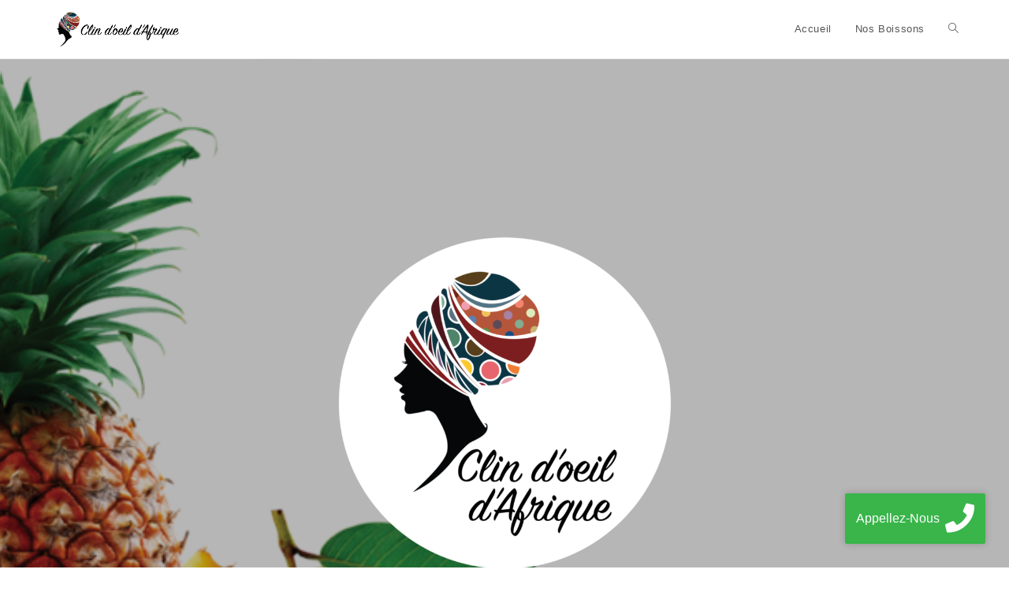

--- FILE ---
content_type: text/html; charset=UTF-8
request_url: https://clindoeildafrique.com/
body_size: 17661
content:
<!DOCTYPE html>
<html class="html" lang="fr-FR">
<head>
	<meta charset="UTF-8">
	<link rel="profile" href="https://gmpg.org/xfn/11">

	<meta name='robots' content='index, follow, max-image-preview:large, max-snippet:-1, max-video-preview:-1' />
<meta name="viewport" content="width=device-width, initial-scale=1">
	<!-- This site is optimized with the Yoast SEO plugin v22.0 - https://yoast.com/wordpress/plugins/seo/ -->
	<title>Accueil - Clin d&#039;Oeil d&#039;Afrique-Bissap- jus de gingembre, jus naturel</title>
	<meta name="description" content="Des jus de fruits naturels. Explorez les saveurs vibrantes de l&#039;Afrique avec Clin d&#039;Œil d&#039;Afrique, spécialiste des jus de fruits naturels. Découvrez une palette exquise de saveurs africaines, du bissap au gingembre, pour une expérience gustative authentique. Plongez dans la fraîcheur de nos jus uniques et laissez-vous séduire par la richesse naturelle du continent. Notre sélection artisanale de jus de fruits, associée à des gâteaux délicieux et des beignets de mil et de riz, offre une aventure gourmande incomparable." />
	<link rel="canonical" href="https://clindoeildafrique.com/" />
	<meta property="og:locale" content="fr_FR" />
	<meta property="og:type" content="website" />
	<meta property="og:title" content="Accueil - Clin d&#039;Oeil d&#039;Afrique-Bissap- jus de gingembre, jus naturel" />
	<meta property="og:description" content="Des jus de fruits naturels. Explorez les saveurs vibrantes de l&#039;Afrique avec Clin d&#039;Œil d&#039;Afrique, spécialiste des jus de fruits naturels. Découvrez une palette exquise de saveurs africaines, du bissap au gingembre, pour une expérience gustative authentique. Plongez dans la fraîcheur de nos jus uniques et laissez-vous séduire par la richesse naturelle du continent. Notre sélection artisanale de jus de fruits, associée à des gâteaux délicieux et des beignets de mil et de riz, offre une aventure gourmande incomparable." />
	<meta property="og:url" content="https://clindoeildafrique.com/" />
	<meta property="og:site_name" content="Clin d&#039;Oeil d&#039;Afrique" />
	<meta property="article:modified_time" content="2024-02-21T16:18:30+00:00" />
	<meta property="og:image" content="https://clindoeildafrique.com/wp-content/uploads/2023/03/logo_Plan-de-travail-1-1024x1006-1-768x755.png" />
	<script type="application/ld+json" class="yoast-schema-graph">{"@context":"https://schema.org","@graph":[{"@type":"WebPage","@id":"https://clindoeildafrique.com/","url":"https://clindoeildafrique.com/","name":"Accueil - Clin d&#039;Oeil d&#039;Afrique-Bissap- jus de gingembre, jus naturel","isPartOf":{"@id":"https://clindoeildafrique.com/#website"},"about":{"@id":"https://clindoeildafrique.com/#organization"},"primaryImageOfPage":{"@id":"https://clindoeildafrique.com/#primaryimage"},"image":{"@id":"https://clindoeildafrique.com/#primaryimage"},"thumbnailUrl":"https://clindoeildafrique.com/wp-content/uploads/2023/03/logo_Plan-de-travail-1-1024x1006-1-768x755.png","datePublished":"2023-03-09T16:04:50+00:00","dateModified":"2024-02-21T16:18:30+00:00","description":"Des jus de fruits naturels. Explorez les saveurs vibrantes de l'Afrique avec Clin d'Œil d'Afrique, spécialiste des jus de fruits naturels. Découvrez une palette exquise de saveurs africaines, du bissap au gingembre, pour une expérience gustative authentique. Plongez dans la fraîcheur de nos jus uniques et laissez-vous séduire par la richesse naturelle du continent. Notre sélection artisanale de jus de fruits, associée à des gâteaux délicieux et des beignets de mil et de riz, offre une aventure gourmande incomparable.","breadcrumb":{"@id":"https://clindoeildafrique.com/#breadcrumb"},"inLanguage":"fr-FR","potentialAction":[{"@type":"ReadAction","target":["https://clindoeildafrique.com/"]}]},{"@type":"ImageObject","inLanguage":"fr-FR","@id":"https://clindoeildafrique.com/#primaryimage","url":"https://clindoeildafrique.com/wp-content/uploads/2023/03/logo_Plan-de-travail-1-1024x1006-1.png","contentUrl":"https://clindoeildafrique.com/wp-content/uploads/2023/03/logo_Plan-de-travail-1-1024x1006-1.png","width":1024,"height":1006},{"@type":"BreadcrumbList","@id":"https://clindoeildafrique.com/#breadcrumb","itemListElement":[{"@type":"ListItem","position":1,"name":"Accueil"}]},{"@type":"WebSite","@id":"https://clindoeildafrique.com/#website","url":"https://clindoeildafrique.com/","name":"Clin d&#039;Oeil d&#039;Afrique","description":"","publisher":{"@id":"https://clindoeildafrique.com/#organization"},"potentialAction":[{"@type":"SearchAction","target":{"@type":"EntryPoint","urlTemplate":"https://clindoeildafrique.com/?s={search_term_string}"},"query-input":"required name=search_term_string"}],"inLanguage":"fr-FR"},{"@type":"Organization","@id":"https://clindoeildafrique.com/#organization","name":"Clin d&#039;Oeil d&#039;Afrique","url":"https://clindoeildafrique.com/","logo":{"@type":"ImageObject","inLanguage":"fr-FR","@id":"https://clindoeildafrique.com/#/schema/logo/image/","url":"https://clindoeildafrique.com/wp-content/uploads/2023/03/logo-baniere-cda_Plan-de-travail-1.png","contentUrl":"https://clindoeildafrique.com/wp-content/uploads/2023/03/logo-baniere-cda_Plan-de-travail-1.png","width":343,"height":95,"caption":"Clin d&#039;Oeil d&#039;Afrique"},"image":{"@id":"https://clindoeildafrique.com/#/schema/logo/image/"}}]}</script>
	<!-- / Yoast SEO plugin. -->


<link rel="alternate" type="application/rss+xml" title="Clin d&#039;Oeil d&#039;Afrique &raquo; Flux" href="https://clindoeildafrique.com/feed/" />
<link rel="alternate" type="application/rss+xml" title="Clin d&#039;Oeil d&#039;Afrique &raquo; Flux des commentaires" href="https://clindoeildafrique.com/comments/feed/" />
<script>
window._wpemojiSettings = {"baseUrl":"https:\/\/s.w.org\/images\/core\/emoji\/14.0.0\/72x72\/","ext":".png","svgUrl":"https:\/\/s.w.org\/images\/core\/emoji\/14.0.0\/svg\/","svgExt":".svg","source":{"concatemoji":"https:\/\/clindoeildafrique.com\/wp-includes\/js\/wp-emoji-release.min.js?ver=6.4.3"}};
/*! This file is auto-generated */
!function(i,n){var o,s,e;function c(e){try{var t={supportTests:e,timestamp:(new Date).valueOf()};sessionStorage.setItem(o,JSON.stringify(t))}catch(e){}}function p(e,t,n){e.clearRect(0,0,e.canvas.width,e.canvas.height),e.fillText(t,0,0);var t=new Uint32Array(e.getImageData(0,0,e.canvas.width,e.canvas.height).data),r=(e.clearRect(0,0,e.canvas.width,e.canvas.height),e.fillText(n,0,0),new Uint32Array(e.getImageData(0,0,e.canvas.width,e.canvas.height).data));return t.every(function(e,t){return e===r[t]})}function u(e,t,n){switch(t){case"flag":return n(e,"\ud83c\udff3\ufe0f\u200d\u26a7\ufe0f","\ud83c\udff3\ufe0f\u200b\u26a7\ufe0f")?!1:!n(e,"\ud83c\uddfa\ud83c\uddf3","\ud83c\uddfa\u200b\ud83c\uddf3")&&!n(e,"\ud83c\udff4\udb40\udc67\udb40\udc62\udb40\udc65\udb40\udc6e\udb40\udc67\udb40\udc7f","\ud83c\udff4\u200b\udb40\udc67\u200b\udb40\udc62\u200b\udb40\udc65\u200b\udb40\udc6e\u200b\udb40\udc67\u200b\udb40\udc7f");case"emoji":return!n(e,"\ud83e\udef1\ud83c\udffb\u200d\ud83e\udef2\ud83c\udfff","\ud83e\udef1\ud83c\udffb\u200b\ud83e\udef2\ud83c\udfff")}return!1}function f(e,t,n){var r="undefined"!=typeof WorkerGlobalScope&&self instanceof WorkerGlobalScope?new OffscreenCanvas(300,150):i.createElement("canvas"),a=r.getContext("2d",{willReadFrequently:!0}),o=(a.textBaseline="top",a.font="600 32px Arial",{});return e.forEach(function(e){o[e]=t(a,e,n)}),o}function t(e){var t=i.createElement("script");t.src=e,t.defer=!0,i.head.appendChild(t)}"undefined"!=typeof Promise&&(o="wpEmojiSettingsSupports",s=["flag","emoji"],n.supports={everything:!0,everythingExceptFlag:!0},e=new Promise(function(e){i.addEventListener("DOMContentLoaded",e,{once:!0})}),new Promise(function(t){var n=function(){try{var e=JSON.parse(sessionStorage.getItem(o));if("object"==typeof e&&"number"==typeof e.timestamp&&(new Date).valueOf()<e.timestamp+604800&&"object"==typeof e.supportTests)return e.supportTests}catch(e){}return null}();if(!n){if("undefined"!=typeof Worker&&"undefined"!=typeof OffscreenCanvas&&"undefined"!=typeof URL&&URL.createObjectURL&&"undefined"!=typeof Blob)try{var e="postMessage("+f.toString()+"("+[JSON.stringify(s),u.toString(),p.toString()].join(",")+"));",r=new Blob([e],{type:"text/javascript"}),a=new Worker(URL.createObjectURL(r),{name:"wpTestEmojiSupports"});return void(a.onmessage=function(e){c(n=e.data),a.terminate(),t(n)})}catch(e){}c(n=f(s,u,p))}t(n)}).then(function(e){for(var t in e)n.supports[t]=e[t],n.supports.everything=n.supports.everything&&n.supports[t],"flag"!==t&&(n.supports.everythingExceptFlag=n.supports.everythingExceptFlag&&n.supports[t]);n.supports.everythingExceptFlag=n.supports.everythingExceptFlag&&!n.supports.flag,n.DOMReady=!1,n.readyCallback=function(){n.DOMReady=!0}}).then(function(){return e}).then(function(){var e;n.supports.everything||(n.readyCallback(),(e=n.source||{}).concatemoji?t(e.concatemoji):e.wpemoji&&e.twemoji&&(t(e.twemoji),t(e.wpemoji)))}))}((window,document),window._wpemojiSettings);
</script>
<style id='wp-emoji-styles-inline-css'>

	img.wp-smiley, img.emoji {
		display: inline !important;
		border: none !important;
		box-shadow: none !important;
		height: 1em !important;
		width: 1em !important;
		margin: 0 0.07em !important;
		vertical-align: -0.1em !important;
		background: none !important;
		padding: 0 !important;
	}
</style>
<style id='classic-theme-styles-inline-css'>
/*! This file is auto-generated */
.wp-block-button__link{color:#fff;background-color:#32373c;border-radius:9999px;box-shadow:none;text-decoration:none;padding:calc(.667em + 2px) calc(1.333em + 2px);font-size:1.125em}.wp-block-file__button{background:#32373c;color:#fff;text-decoration:none}
</style>
<style id='global-styles-inline-css'>
body{--wp--preset--color--black: #000000;--wp--preset--color--cyan-bluish-gray: #abb8c3;--wp--preset--color--white: #ffffff;--wp--preset--color--pale-pink: #f78da7;--wp--preset--color--vivid-red: #cf2e2e;--wp--preset--color--luminous-vivid-orange: #ff6900;--wp--preset--color--luminous-vivid-amber: #fcb900;--wp--preset--color--light-green-cyan: #7bdcb5;--wp--preset--color--vivid-green-cyan: #00d084;--wp--preset--color--pale-cyan-blue: #8ed1fc;--wp--preset--color--vivid-cyan-blue: #0693e3;--wp--preset--color--vivid-purple: #9b51e0;--wp--preset--gradient--vivid-cyan-blue-to-vivid-purple: linear-gradient(135deg,rgba(6,147,227,1) 0%,rgb(155,81,224) 100%);--wp--preset--gradient--light-green-cyan-to-vivid-green-cyan: linear-gradient(135deg,rgb(122,220,180) 0%,rgb(0,208,130) 100%);--wp--preset--gradient--luminous-vivid-amber-to-luminous-vivid-orange: linear-gradient(135deg,rgba(252,185,0,1) 0%,rgba(255,105,0,1) 100%);--wp--preset--gradient--luminous-vivid-orange-to-vivid-red: linear-gradient(135deg,rgba(255,105,0,1) 0%,rgb(207,46,46) 100%);--wp--preset--gradient--very-light-gray-to-cyan-bluish-gray: linear-gradient(135deg,rgb(238,238,238) 0%,rgb(169,184,195) 100%);--wp--preset--gradient--cool-to-warm-spectrum: linear-gradient(135deg,rgb(74,234,220) 0%,rgb(151,120,209) 20%,rgb(207,42,186) 40%,rgb(238,44,130) 60%,rgb(251,105,98) 80%,rgb(254,248,76) 100%);--wp--preset--gradient--blush-light-purple: linear-gradient(135deg,rgb(255,206,236) 0%,rgb(152,150,240) 100%);--wp--preset--gradient--blush-bordeaux: linear-gradient(135deg,rgb(254,205,165) 0%,rgb(254,45,45) 50%,rgb(107,0,62) 100%);--wp--preset--gradient--luminous-dusk: linear-gradient(135deg,rgb(255,203,112) 0%,rgb(199,81,192) 50%,rgb(65,88,208) 100%);--wp--preset--gradient--pale-ocean: linear-gradient(135deg,rgb(255,245,203) 0%,rgb(182,227,212) 50%,rgb(51,167,181) 100%);--wp--preset--gradient--electric-grass: linear-gradient(135deg,rgb(202,248,128) 0%,rgb(113,206,126) 100%);--wp--preset--gradient--midnight: linear-gradient(135deg,rgb(2,3,129) 0%,rgb(40,116,252) 100%);--wp--preset--font-size--small: 13px;--wp--preset--font-size--medium: 20px;--wp--preset--font-size--large: 36px;--wp--preset--font-size--x-large: 42px;--wp--preset--spacing--20: 0.44rem;--wp--preset--spacing--30: 0.67rem;--wp--preset--spacing--40: 1rem;--wp--preset--spacing--50: 1.5rem;--wp--preset--spacing--60: 2.25rem;--wp--preset--spacing--70: 3.38rem;--wp--preset--spacing--80: 5.06rem;--wp--preset--shadow--natural: 6px 6px 9px rgba(0, 0, 0, 0.2);--wp--preset--shadow--deep: 12px 12px 50px rgba(0, 0, 0, 0.4);--wp--preset--shadow--sharp: 6px 6px 0px rgba(0, 0, 0, 0.2);--wp--preset--shadow--outlined: 6px 6px 0px -3px rgba(255, 255, 255, 1), 6px 6px rgba(0, 0, 0, 1);--wp--preset--shadow--crisp: 6px 6px 0px rgba(0, 0, 0, 1);}:where(.is-layout-flex){gap: 0.5em;}:where(.is-layout-grid){gap: 0.5em;}body .is-layout-flow > .alignleft{float: left;margin-inline-start: 0;margin-inline-end: 2em;}body .is-layout-flow > .alignright{float: right;margin-inline-start: 2em;margin-inline-end: 0;}body .is-layout-flow > .aligncenter{margin-left: auto !important;margin-right: auto !important;}body .is-layout-constrained > .alignleft{float: left;margin-inline-start: 0;margin-inline-end: 2em;}body .is-layout-constrained > .alignright{float: right;margin-inline-start: 2em;margin-inline-end: 0;}body .is-layout-constrained > .aligncenter{margin-left: auto !important;margin-right: auto !important;}body .is-layout-constrained > :where(:not(.alignleft):not(.alignright):not(.alignfull)){max-width: var(--wp--style--global--content-size);margin-left: auto !important;margin-right: auto !important;}body .is-layout-constrained > .alignwide{max-width: var(--wp--style--global--wide-size);}body .is-layout-flex{display: flex;}body .is-layout-flex{flex-wrap: wrap;align-items: center;}body .is-layout-flex > *{margin: 0;}body .is-layout-grid{display: grid;}body .is-layout-grid > *{margin: 0;}:where(.wp-block-columns.is-layout-flex){gap: 2em;}:where(.wp-block-columns.is-layout-grid){gap: 2em;}:where(.wp-block-post-template.is-layout-flex){gap: 1.25em;}:where(.wp-block-post-template.is-layout-grid){gap: 1.25em;}.has-black-color{color: var(--wp--preset--color--black) !important;}.has-cyan-bluish-gray-color{color: var(--wp--preset--color--cyan-bluish-gray) !important;}.has-white-color{color: var(--wp--preset--color--white) !important;}.has-pale-pink-color{color: var(--wp--preset--color--pale-pink) !important;}.has-vivid-red-color{color: var(--wp--preset--color--vivid-red) !important;}.has-luminous-vivid-orange-color{color: var(--wp--preset--color--luminous-vivid-orange) !important;}.has-luminous-vivid-amber-color{color: var(--wp--preset--color--luminous-vivid-amber) !important;}.has-light-green-cyan-color{color: var(--wp--preset--color--light-green-cyan) !important;}.has-vivid-green-cyan-color{color: var(--wp--preset--color--vivid-green-cyan) !important;}.has-pale-cyan-blue-color{color: var(--wp--preset--color--pale-cyan-blue) !important;}.has-vivid-cyan-blue-color{color: var(--wp--preset--color--vivid-cyan-blue) !important;}.has-vivid-purple-color{color: var(--wp--preset--color--vivid-purple) !important;}.has-black-background-color{background-color: var(--wp--preset--color--black) !important;}.has-cyan-bluish-gray-background-color{background-color: var(--wp--preset--color--cyan-bluish-gray) !important;}.has-white-background-color{background-color: var(--wp--preset--color--white) !important;}.has-pale-pink-background-color{background-color: var(--wp--preset--color--pale-pink) !important;}.has-vivid-red-background-color{background-color: var(--wp--preset--color--vivid-red) !important;}.has-luminous-vivid-orange-background-color{background-color: var(--wp--preset--color--luminous-vivid-orange) !important;}.has-luminous-vivid-amber-background-color{background-color: var(--wp--preset--color--luminous-vivid-amber) !important;}.has-light-green-cyan-background-color{background-color: var(--wp--preset--color--light-green-cyan) !important;}.has-vivid-green-cyan-background-color{background-color: var(--wp--preset--color--vivid-green-cyan) !important;}.has-pale-cyan-blue-background-color{background-color: var(--wp--preset--color--pale-cyan-blue) !important;}.has-vivid-cyan-blue-background-color{background-color: var(--wp--preset--color--vivid-cyan-blue) !important;}.has-vivid-purple-background-color{background-color: var(--wp--preset--color--vivid-purple) !important;}.has-black-border-color{border-color: var(--wp--preset--color--black) !important;}.has-cyan-bluish-gray-border-color{border-color: var(--wp--preset--color--cyan-bluish-gray) !important;}.has-white-border-color{border-color: var(--wp--preset--color--white) !important;}.has-pale-pink-border-color{border-color: var(--wp--preset--color--pale-pink) !important;}.has-vivid-red-border-color{border-color: var(--wp--preset--color--vivid-red) !important;}.has-luminous-vivid-orange-border-color{border-color: var(--wp--preset--color--luminous-vivid-orange) !important;}.has-luminous-vivid-amber-border-color{border-color: var(--wp--preset--color--luminous-vivid-amber) !important;}.has-light-green-cyan-border-color{border-color: var(--wp--preset--color--light-green-cyan) !important;}.has-vivid-green-cyan-border-color{border-color: var(--wp--preset--color--vivid-green-cyan) !important;}.has-pale-cyan-blue-border-color{border-color: var(--wp--preset--color--pale-cyan-blue) !important;}.has-vivid-cyan-blue-border-color{border-color: var(--wp--preset--color--vivid-cyan-blue) !important;}.has-vivid-purple-border-color{border-color: var(--wp--preset--color--vivid-purple) !important;}.has-vivid-cyan-blue-to-vivid-purple-gradient-background{background: var(--wp--preset--gradient--vivid-cyan-blue-to-vivid-purple) !important;}.has-light-green-cyan-to-vivid-green-cyan-gradient-background{background: var(--wp--preset--gradient--light-green-cyan-to-vivid-green-cyan) !important;}.has-luminous-vivid-amber-to-luminous-vivid-orange-gradient-background{background: var(--wp--preset--gradient--luminous-vivid-amber-to-luminous-vivid-orange) !important;}.has-luminous-vivid-orange-to-vivid-red-gradient-background{background: var(--wp--preset--gradient--luminous-vivid-orange-to-vivid-red) !important;}.has-very-light-gray-to-cyan-bluish-gray-gradient-background{background: var(--wp--preset--gradient--very-light-gray-to-cyan-bluish-gray) !important;}.has-cool-to-warm-spectrum-gradient-background{background: var(--wp--preset--gradient--cool-to-warm-spectrum) !important;}.has-blush-light-purple-gradient-background{background: var(--wp--preset--gradient--blush-light-purple) !important;}.has-blush-bordeaux-gradient-background{background: var(--wp--preset--gradient--blush-bordeaux) !important;}.has-luminous-dusk-gradient-background{background: var(--wp--preset--gradient--luminous-dusk) !important;}.has-pale-ocean-gradient-background{background: var(--wp--preset--gradient--pale-ocean) !important;}.has-electric-grass-gradient-background{background: var(--wp--preset--gradient--electric-grass) !important;}.has-midnight-gradient-background{background: var(--wp--preset--gradient--midnight) !important;}.has-small-font-size{font-size: var(--wp--preset--font-size--small) !important;}.has-medium-font-size{font-size: var(--wp--preset--font-size--medium) !important;}.has-large-font-size{font-size: var(--wp--preset--font-size--large) !important;}.has-x-large-font-size{font-size: var(--wp--preset--font-size--x-large) !important;}
.wp-block-navigation a:where(:not(.wp-element-button)){color: inherit;}
:where(.wp-block-post-template.is-layout-flex){gap: 1.25em;}:where(.wp-block-post-template.is-layout-grid){gap: 1.25em;}
:where(.wp-block-columns.is-layout-flex){gap: 2em;}:where(.wp-block-columns.is-layout-grid){gap: 2em;}
.wp-block-pullquote{font-size: 1.5em;line-height: 1.6;}
</style>
<!-- <link rel='stylesheet' id='contact-form-7-css' href='https://clindoeildafrique.com/wp-content/plugins/contact-form-7/includes/css/styles.css?ver=5.8.7' media='all' /> -->
<!-- <link rel='stylesheet' id='elementor-icons-css' href='https://clindoeildafrique.com/wp-content/plugins/elementor/assets/lib/eicons/css/elementor-icons.min.css?ver=5.27.0' media='all' /> -->
<!-- <link rel='stylesheet' id='elementor-frontend-css' href='https://clindoeildafrique.com/wp-content/plugins/elementor/assets/css/frontend-lite.min.css?ver=3.19.2' media='all' /> -->
<!-- <link rel='stylesheet' id='swiper-css' href='https://clindoeildafrique.com/wp-content/plugins/elementor/assets/lib/swiper/v8/css/swiper.min.css?ver=8.4.5' media='all' /> -->
<link rel="stylesheet" type="text/css" href="//clindoeildafrique.com/wp-content/cache/wpfc-minified/mlzhbmlj/h8wso.css" media="all"/>
<link rel='stylesheet' id='elementor-post-95-css' href='https://clindoeildafrique.com/wp-content/uploads/elementor/css/post-95.css?ver=1678890237' media='all' />
<!-- <link rel='stylesheet' id='elementor-global-css' href='https://clindoeildafrique.com/wp-content/uploads/elementor/css/global.css?ver=1678886912' media='all' /> -->
<link rel="stylesheet" type="text/css" href="//clindoeildafrique.com/wp-content/cache/wpfc-minified/877vrs3q/h8wso.css" media="all"/>
<link rel='stylesheet' id='elementor-post-98-css' href='https://clindoeildafrique.com/wp-content/uploads/elementor/css/post-98.css?ver=1708531992' media='all' />
<!-- <link rel='stylesheet' id='font-awesome-css' href='https://clindoeildafrique.com/wp-content/themes/oceanwp/assets/fonts/fontawesome/css/all.min.css?ver=6.4.2' media='all' /> -->
<!-- <link rel='stylesheet' id='simple-line-icons-css' href='https://clindoeildafrique.com/wp-content/themes/oceanwp/assets/css/third/simple-line-icons.min.css?ver=2.4.0' media='all' /> -->
<!-- <link rel='stylesheet' id='oceanwp-style-css' href='https://clindoeildafrique.com/wp-content/themes/oceanwp/assets/css/style.min.css?ver=3.5.3' media='all' /> -->
<!-- <link rel='stylesheet' id='wpr-text-animations-css-css' href='https://clindoeildafrique.com/wp-content/plugins/royal-elementor-addons/assets/css/lib/animations/text-animations.min.css?ver=1.3.89' media='all' /> -->
<!-- <link rel='stylesheet' id='wpr-addons-css-css' href='https://clindoeildafrique.com/wp-content/plugins/royal-elementor-addons/assets/css/frontend.min.css?ver=1.3.89' media='all' /> -->
<!-- <link rel='stylesheet' id='font-awesome-5-all-css' href='https://clindoeildafrique.com/wp-content/plugins/elementor/assets/lib/font-awesome/css/all.min.css?ver=1.3.89' media='all' /> -->
<!-- <link rel='stylesheet' id='oe-widgets-style-css' href='https://clindoeildafrique.com/wp-content/plugins/ocean-extra/assets/css/widgets.css?ver=6.4.3' media='all' /> -->
<link rel="stylesheet" type="text/css" href="//clindoeildafrique.com/wp-content/cache/wpfc-minified/jzqpbao9/h8wso.css" media="all"/>
<link rel='stylesheet' id='google-fonts-1-css' href='https://fonts.googleapis.com/css?family=Roboto%3A100%2C100italic%2C200%2C200italic%2C300%2C300italic%2C400%2C400italic%2C500%2C500italic%2C600%2C600italic%2C700%2C700italic%2C800%2C800italic%2C900%2C900italic%7CRoboto+Slab%3A100%2C100italic%2C200%2C200italic%2C300%2C300italic%2C400%2C400italic%2C500%2C500italic%2C600%2C600italic%2C700%2C700italic%2C800%2C800italic%2C900%2C900italic%7CRubik%3A100%2C100italic%2C200%2C200italic%2C300%2C300italic%2C400%2C400italic%2C500%2C500italic%2C600%2C600italic%2C700%2C700italic%2C800%2C800italic%2C900%2C900italic%7CPoppins%3A100%2C100italic%2C200%2C200italic%2C300%2C300italic%2C400%2C400italic%2C500%2C500italic%2C600%2C600italic%2C700%2C700italic%2C800%2C800italic%2C900%2C900italic%7CMr+De+Haviland%3A100%2C100italic%2C200%2C200italic%2C300%2C300italic%2C400%2C400italic%2C500%2C500italic%2C600%2C600italic%2C700%2C700italic%2C800%2C800italic%2C900%2C900italic&#038;display=swap&#038;ver=6.4.3' media='all' />
<!-- <link rel='stylesheet' id='elementor-icons-shared-0-css' href='https://clindoeildafrique.com/wp-content/plugins/elementor/assets/lib/font-awesome/css/fontawesome.min.css?ver=5.15.3' media='all' /> -->
<!-- <link rel='stylesheet' id='elementor-icons-fa-solid-css' href='https://clindoeildafrique.com/wp-content/plugins/elementor/assets/lib/font-awesome/css/solid.min.css?ver=5.15.3' media='all' /> -->
<!-- <link rel='stylesheet' id='elementor-icons-fa-regular-css' href='https://clindoeildafrique.com/wp-content/plugins/elementor/assets/lib/font-awesome/css/regular.min.css?ver=5.15.3' media='all' /> -->
<link rel="stylesheet" type="text/css" href="//clindoeildafrique.com/wp-content/cache/wpfc-minified/1chn5wum/h925g.css" media="all"/>
<link rel="preconnect" href="https://fonts.gstatic.com/" crossorigin><script src='//clindoeildafrique.com/wp-content/cache/wpfc-minified/7wuiv7zl/h8wso.js' type="text/javascript"></script>
<!-- <script data-cfasync="false" src="https://clindoeildafrique.com/wp-includes/js/jquery/jquery.min.js?ver=3.7.1" id="jquery-core-js"></script> -->
<!-- <script data-cfasync="false" src="https://clindoeildafrique.com/wp-includes/js/jquery/jquery-migrate.min.js?ver=3.4.1" id="jquery-migrate-js"></script> -->
<link rel="https://api.w.org/" href="https://clindoeildafrique.com/wp-json/" /><link rel="alternate" type="application/json" href="https://clindoeildafrique.com/wp-json/wp/v2/pages/98" /><link rel="EditURI" type="application/rsd+xml" title="RSD" href="https://clindoeildafrique.com/xmlrpc.php?rsd" />
<meta name="generator" content="WordPress 6.4.3" />
<link rel='shortlink' href='https://clindoeildafrique.com/' />
<link rel="alternate" type="application/json+oembed" href="https://clindoeildafrique.com/wp-json/oembed/1.0/embed?url=https%3A%2F%2Fclindoeildafrique.com%2F" />
<link rel="alternate" type="text/xml+oembed" href="https://clindoeildafrique.com/wp-json/oembed/1.0/embed?url=https%3A%2F%2Fclindoeildafrique.com%2F&#038;format=xml" />
<meta name="generator" content="Elementor 3.19.2; features: e_optimized_assets_loading, e_optimized_css_loading, additional_custom_breakpoints, block_editor_assets_optimize, e_image_loading_optimization; settings: css_print_method-external, google_font-enabled, font_display-swap">
<link rel="icon" href="https://clindoeildafrique.com/wp-content/uploads/2023/03/cropped-icone-cda2_Plan-de-travail-1-1-32x32.png" sizes="32x32" />
<link rel="icon" href="https://clindoeildafrique.com/wp-content/uploads/2023/03/cropped-icone-cda2_Plan-de-travail-1-1-192x192.png" sizes="192x192" />
<link rel="apple-touch-icon" href="https://clindoeildafrique.com/wp-content/uploads/2023/03/cropped-icone-cda2_Plan-de-travail-1-1-180x180.png" />
<meta name="msapplication-TileImage" content="https://clindoeildafrique.com/wp-content/uploads/2023/03/cropped-icone-cda2_Plan-de-travail-1-1-270x270.png" />
<style id="wpr_lightbox_styles">
				.lg-backdrop {
					background-color: rgba(0,0,0,0.6) !important;
				}
				.lg-toolbar,
				.lg-dropdown {
					background-color: rgba(0,0,0,0.8) !important;
				}
				.lg-dropdown:after {
					border-bottom-color: rgba(0,0,0,0.8) !important;
				}
				.lg-sub-html {
					background-color: rgba(0,0,0,0.8) !important;
				}
				.lg-thumb-outer,
				.lg-progress-bar {
					background-color: #444444 !important;
				}
				.lg-progress {
					background-color: #a90707 !important;
				}
				.lg-icon {
					color: #efefef !important;
					font-size: 20px !important;
				}
				.lg-icon.lg-toogle-thumb {
					font-size: 24px !important;
				}
				.lg-icon:hover,
				.lg-dropdown-text:hover {
					color: #ffffff !important;
				}
				.lg-sub-html,
				.lg-dropdown-text {
					color: #efefef !important;
					font-size: 14px !important;
				}
				#lg-counter {
					color: #efefef !important;
					font-size: 14px !important;
				}
				.lg-prev,
				.lg-next {
					font-size: 35px !important;
				}

				/* Defaults */
				.lg-icon {
				background-color: transparent !important;
				}

				#lg-counter {
				opacity: 0.9;
				}

				.lg-thumb-outer {
				padding: 0 10px;
				}

				.lg-thumb-item {
				border-radius: 0 !important;
				border: none !important;
				opacity: 0.5;
				}

				.lg-thumb-item.active {
					opacity: 1;
				}
	         </style><!-- OceanWP CSS -->
<style type="text/css">
/* Header CSS */#site-header.has-header-media .overlay-header-media{background-color:rgba(0,0,0,0.5)}#site-logo #site-logo-inner a img,#site-header.center-header #site-navigation-wrap .middle-site-logo a img{max-width:500px}#site-header #site-logo #site-logo-inner a img,#site-header.center-header #site-navigation-wrap .middle-site-logo a img{max-height:500px}/* Top Bar CSS */#top-bar-wrap,.oceanwp-top-bar-sticky{background-color:#81d742}
</style></head>

<body class="home page-template-default page page-id-98 wp-custom-logo wp-embed-responsive oceanwp-theme dropdown-mobile default-breakpoint content-full-screen page-header-disabled no-margins elementor-default elementor-kit-95 elementor-page elementor-page-98" itemscope="itemscope" itemtype="https://schema.org/WebPage">

	
	
	<div id="outer-wrap" class="site clr">

		<a class="skip-link screen-reader-text" href="#main">Skip to content</a>

		
		<div id="wrap" class="clr">

			
			
<header id="site-header" class="minimal-header clr" data-height="74" itemscope="itemscope" itemtype="https://schema.org/WPHeader" role="banner">

	
					
			<div id="site-header-inner" class="clr container">

				
				

<div id="site-logo" class="clr" itemscope itemtype="https://schema.org/Brand" >

	
	<div id="site-logo-inner" class="clr">

		<a href="https://clindoeildafrique.com/" class="custom-logo-link" rel="home" aria-current="page"><img width="343" height="95" src="https://clindoeildafrique.com/wp-content/uploads/2023/03/logo-baniere-cda_Plan-de-travail-1.png" class="custom-logo" alt="Clin d&#039;Oeil d&#039;Afrique" decoding="async" srcset="https://clindoeildafrique.com/wp-content/uploads/2023/03/logo-baniere-cda_Plan-de-travail-1.png 1x, https://clindoeildafrique.com/wp-content/uploads/2023/03/logo-baniere-cda_Plan-de-travail-1.png 2x" sizes="(max-width: 343px) 100vw, 343px" /></a>
	</div><!-- #site-logo-inner -->

	
	
</div><!-- #site-logo -->

			<div id="site-navigation-wrap" class="clr">
			
			
			
			<nav id="site-navigation" class="navigation main-navigation clr" itemscope="itemscope" itemtype="https://schema.org/SiteNavigationElement" role="navigation" >

				<ul id="menu-menu-cda" class="main-menu dropdown-menu sf-menu"><li id="menu-item-317" class="menu-item menu-item-type-post_type menu-item-object-page menu-item-home current-menu-item page_item page-item-98 current_page_item menu-item-317"><a href="https://clindoeildafrique.com/" class="menu-link"><span class="text-wrap">Accueil</span></a></li><li id="menu-item-318" class="menu-item menu-item-type-post_type menu-item-object-page menu-item-318"><a href="https://clindoeildafrique.com/nos-boissons/" class="menu-link"><span class="text-wrap">Nos Boissons</span></a></li><li class="search-toggle-li" ><a href="https://clindoeildafrique.com/#" class="site-search-toggle search-dropdown-toggle"><span class="screen-reader-text">Toggle website search</span><i class=" icon-magnifier" aria-hidden="true" role="img"></i></a></li></ul>
<div id="searchform-dropdown" class="header-searchform-wrap clr" >
	
<form aria-label="Rechercher sur ce site" role="search" method="get" class="searchform" action="https://clindoeildafrique.com/">	
	<input aria-label="Insérer une requête de recherche" type="search" id="ocean-search-form-1" class="field" autocomplete="off" placeholder="Rechercher" name="s">
		</form>
</div><!-- #searchform-dropdown -->

			</nav><!-- #site-navigation -->

			
			
					</div><!-- #site-navigation-wrap -->
			
		
	
				
	
	<div class="oceanwp-mobile-menu-icon clr mobile-right">

		
		
		
		<a href="https://clindoeildafrique.com/#mobile-menu-toggle" class="mobile-menu"  aria-label="Menu mobile">
							<i class="fa fa-bars" aria-hidden="true"></i>
								<span class="oceanwp-text">Menu</span>
				<span class="oceanwp-close-text">Fermer</span>
						</a>

		
		
		
	</div><!-- #oceanwp-mobile-menu-navbar -->

	

			</div><!-- #site-header-inner -->

			
<div id="mobile-dropdown" class="clr" >

	<nav class="clr" itemscope="itemscope" itemtype="https://schema.org/SiteNavigationElement">

		<ul id="menu-menu-cda-1" class="menu"><li class="menu-item menu-item-type-post_type menu-item-object-page menu-item-home current-menu-item page_item page-item-98 current_page_item menu-item-317"><a href="https://clindoeildafrique.com/" aria-current="page">Accueil</a></li>
<li class="menu-item menu-item-type-post_type menu-item-object-page menu-item-318"><a href="https://clindoeildafrique.com/nos-boissons/">Nos Boissons</a></li>
<li class="search-toggle-li" ><a href="https://clindoeildafrique.com/#" class="site-search-toggle search-dropdown-toggle"><span class="screen-reader-text">Toggle website search</span><i class=" icon-magnifier" aria-hidden="true" role="img"></i></a></li></ul>
<div id="mobile-menu-search" class="clr">
	<form aria-label="Rechercher sur ce site" method="get" action="https://clindoeildafrique.com/" class="mobile-searchform">
		<input aria-label="Insérer une requête de recherche" value="" class="field" id="ocean-mobile-search-2" type="search" name="s" autocomplete="off" placeholder="Rechercher" />
		<button aria-label="Envoyer la recherche" type="submit" class="searchform-submit">
			<i class=" icon-magnifier" aria-hidden="true" role="img"></i>		</button>
					</form>
</div><!-- .mobile-menu-search -->

	</nav>

</div>

			
			
		
		
</header><!-- #site-header -->


			
			<main id="main" class="site-main clr"  role="main">

				
	
	<div id="content-wrap" class="container clr">

		
		<div id="primary" class="content-area clr">

			
			<div id="content" class="site-content clr">

				
				
<article class="single-page-article clr">

	
<div class="entry clr" itemprop="text">

	
			<div data-elementor-type="wp-page" data-elementor-id="98" class="elementor elementor-98">
						<section class="elementor-section elementor-top-section elementor-element elementor-element-7c4375e8 elementor-section-boxed elementor-section-height-default elementor-section-height-default wpr-particle-no wpr-jarallax-no wpr-parallax-no wpr-sticky-section-no" data-id="7c4375e8" data-element_type="section" data-settings="{&quot;background_background&quot;:&quot;classic&quot;}">
							<div class="elementor-background-overlay"></div>
							<div class="elementor-container elementor-column-gap-extended">
					<div class="elementor-column elementor-col-100 elementor-top-column elementor-element elementor-element-7f2b0f79" data-id="7f2b0f79" data-element_type="column">
			<div class="elementor-widget-wrap elementor-element-populated">
						<div class="elementor-element elementor-element-0d3df5a elementor-widget elementor-widget-image" data-id="0d3df5a" data-element_type="widget" data-widget_type="image.default">
				<div class="elementor-widget-container">
			<style>/*! elementor - v3.19.0 - 07-02-2024 */
.elementor-widget-image{text-align:center}.elementor-widget-image a{display:inline-block}.elementor-widget-image a img[src$=".svg"]{width:48px}.elementor-widget-image img{vertical-align:middle;display:inline-block}</style>										<img fetchpriority="high" decoding="async" width="768" height="755" src="https://clindoeildafrique.com/wp-content/uploads/2023/03/logo_Plan-de-travail-1-1024x1006-1-768x755.png" class="attachment-medium_large size-medium_large wp-image-140" alt="" srcset="https://clindoeildafrique.com/wp-content/uploads/2023/03/logo_Plan-de-travail-1-1024x1006-1-768x755.png 768w, https://clindoeildafrique.com/wp-content/uploads/2023/03/logo_Plan-de-travail-1-1024x1006-1-300x295.png 300w, https://clindoeildafrique.com/wp-content/uploads/2023/03/logo_Plan-de-travail-1-1024x1006-1.png 1024w" sizes="(max-width: 768px) 100vw, 768px" />													</div>
				</div>
				<div class="elementor-element elementor-element-650ae90 elementor-widget elementor-widget-heading" data-id="650ae90" data-element_type="widget" data-widget_type="heading.default">
				<div class="elementor-widget-container">
			<style>/*! elementor - v3.19.0 - 07-02-2024 */
.elementor-heading-title{padding:0;margin:0;line-height:1}.elementor-widget-heading .elementor-heading-title[class*=elementor-size-]>a{color:inherit;font-size:inherit;line-height:inherit}.elementor-widget-heading .elementor-heading-title.elementor-size-small{font-size:15px}.elementor-widget-heading .elementor-heading-title.elementor-size-medium{font-size:19px}.elementor-widget-heading .elementor-heading-title.elementor-size-large{font-size:29px}.elementor-widget-heading .elementor-heading-title.elementor-size-xl{font-size:39px}.elementor-widget-heading .elementor-heading-title.elementor-size-xxl{font-size:59px}</style><h1 class="elementor-heading-title elementor-size-default">Passez commande pour vos cérémonies  directement au 06 52 14 89 64</h1>		</div>
				</div>
				<div class="elementor-element elementor-element-5610d8b elementor-invisible elementor-widget elementor-widget-text-editor" data-id="5610d8b" data-element_type="widget" data-settings="{&quot;_animation&quot;:&quot;fadeInUp&quot;,&quot;_animation_delay&quot;:400}" data-widget_type="text-editor.default">
				<div class="elementor-widget-container">
			<style>/*! elementor - v3.19.0 - 07-02-2024 */
.elementor-widget-text-editor.elementor-drop-cap-view-stacked .elementor-drop-cap{background-color:#69727d;color:#fff}.elementor-widget-text-editor.elementor-drop-cap-view-framed .elementor-drop-cap{color:#69727d;border:3px solid;background-color:transparent}.elementor-widget-text-editor:not(.elementor-drop-cap-view-default) .elementor-drop-cap{margin-top:8px}.elementor-widget-text-editor:not(.elementor-drop-cap-view-default) .elementor-drop-cap-letter{width:1em;height:1em}.elementor-widget-text-editor .elementor-drop-cap{float:left;text-align:center;line-height:1;font-size:50px}.elementor-widget-text-editor .elementor-drop-cap-letter{display:inline-block}</style>				<p>Jus naturels à base d&rsquo;ingrédients frais</p>						</div>
				</div>
				<div class="elementor-element elementor-element-2b02472 wpr-pc-btn-align-fixed wpr-pc-btn-align-fixed-right wpr-pc-btn-icon-right elementor-widget elementor-widget-wpr-phone-call" data-id="2b02472" data-element_type="widget" data-settings="{&quot;_animation_mobile&quot;:&quot;swing&quot;}" data-widget_type="wpr-phone-call.default">
				<div class="elementor-widget-container">
			<div class="wpr-pc-wrapper"><a href="tel:+336 52 14 89 64" class="wpr-pc-btn"><div class="wpr-pc-content"><span class="wpr-pc-text">Appellez-Nous</span><span class="wpr-pc-btn-icon"><i class="fas fa-phone"></i></span></div></a></div>		</div>
				</div>
				<div class="elementor-element elementor-element-56ef752e elementor-align-center animated-slow elementor-invisible elementor-widget elementor-widget-button" data-id="56ef752e" data-element_type="widget" data-settings="{&quot;_animation&quot;:&quot;fadeIn&quot;,&quot;_animation_delay&quot;:800}" data-widget_type="button.default">
				<div class="elementor-widget-container">
					<div class="elementor-button-wrapper">
			<a class="elementor-button elementor-button-link elementor-size-sm elementor-animation-float" href="https://clindoeildafrique.com/nos-boissons/">
						<span class="elementor-button-content-wrapper">
						<span class="elementor-button-text">Voir nos Boissons</span>
		</span>
					</a>
		</div>
				</div>
				</div>
					</div>
		</div>
					</div>
		</section>
				<section class="elementor-section elementor-top-section elementor-element elementor-element-2b330c3e elementor-section-full_width elementor-section-height-default elementor-section-height-default wpr-particle-no wpr-jarallax-no wpr-parallax-no wpr-sticky-section-no" data-id="2b330c3e" data-element_type="section" data-settings="{&quot;background_background&quot;:&quot;classic&quot;}">
						<div class="elementor-container elementor-column-gap-wider">
					<div class="elementor-column elementor-col-33 elementor-top-column elementor-element elementor-element-39fc4d0c elementor-invisible" data-id="39fc4d0c" data-element_type="column" data-settings="{&quot;background_background&quot;:&quot;classic&quot;,&quot;animation&quot;:&quot;fadeInUp&quot;}">
			<div class="elementor-widget-wrap elementor-element-populated">
						<div class="elementor-element elementor-element-65bb3341 elementor-widget elementor-widget-image" data-id="65bb3341" data-element_type="widget" data-widget_type="image.default">
				<div class="elementor-widget-container">
														<a href="https://clindoeildafrique.com/wp-content/uploads/2023/03/bissap.png" data-elementor-open-lightbox="yes" data-elementor-lightbox-title="bissap" data-e-action-hash="#elementor-action%3Aaction%3Dlightbox%26settings%3DeyJpZCI6MTUwLCJ1cmwiOiJodHRwczpcL1wvY2xpbmRvZWlsZGFmcmlxdWUuY29tXC93cC1jb250ZW50XC91cGxvYWRzXC8yMDIzXC8wM1wvYmlzc2FwLnBuZyJ9">
							<img decoding="async" width="796" height="627" src="https://clindoeildafrique.com/wp-content/uploads/2023/03/bissap.png" class="attachment-full size-full wp-image-150" alt="" srcset="https://clindoeildafrique.com/wp-content/uploads/2023/03/bissap.png 796w, https://clindoeildafrique.com/wp-content/uploads/2023/03/bissap-300x236.png 300w, https://clindoeildafrique.com/wp-content/uploads/2023/03/bissap-768x605.png 768w" sizes="(max-width: 796px) 100vw, 796px" />								</a>
													</div>
				</div>
				<div class="elementor-element elementor-element-19fdf795 elementor-widget elementor-widget-heading" data-id="19fdf795" data-element_type="widget" data-widget_type="heading.default">
				<div class="elementor-widget-container">
			<h3 class="elementor-heading-title elementor-size-default">Jus de Bissap</h3>		</div>
				</div>
				<div class="elementor-element elementor-element-3395084a elementor-widget elementor-widget-text-editor" data-id="3395084a" data-element_type="widget" data-widget_type="text-editor.default">
				<div class="elementor-widget-container">
							<p>EN BOUTEILLE DE 1L , 50CL et 25CL</p>						</div>
				</div>
				<div class="elementor-element elementor-element-661a8434 elementor-widget-divider--view-line elementor-widget elementor-widget-divider" data-id="661a8434" data-element_type="widget" data-widget_type="divider.default">
				<div class="elementor-widget-container">
			<style>/*! elementor - v3.19.0 - 07-02-2024 */
.elementor-widget-divider{--divider-border-style:none;--divider-border-width:1px;--divider-color:#0c0d0e;--divider-icon-size:20px;--divider-element-spacing:10px;--divider-pattern-height:24px;--divider-pattern-size:20px;--divider-pattern-url:none;--divider-pattern-repeat:repeat-x}.elementor-widget-divider .elementor-divider{display:flex}.elementor-widget-divider .elementor-divider__text{font-size:15px;line-height:1;max-width:95%}.elementor-widget-divider .elementor-divider__element{margin:0 var(--divider-element-spacing);flex-shrink:0}.elementor-widget-divider .elementor-icon{font-size:var(--divider-icon-size)}.elementor-widget-divider .elementor-divider-separator{display:flex;margin:0;direction:ltr}.elementor-widget-divider--view-line_icon .elementor-divider-separator,.elementor-widget-divider--view-line_text .elementor-divider-separator{align-items:center}.elementor-widget-divider--view-line_icon .elementor-divider-separator:after,.elementor-widget-divider--view-line_icon .elementor-divider-separator:before,.elementor-widget-divider--view-line_text .elementor-divider-separator:after,.elementor-widget-divider--view-line_text .elementor-divider-separator:before{display:block;content:"";border-block-end:0;flex-grow:1;border-block-start:var(--divider-border-width) var(--divider-border-style) var(--divider-color)}.elementor-widget-divider--element-align-left .elementor-divider .elementor-divider-separator>.elementor-divider__svg:first-of-type{flex-grow:0;flex-shrink:100}.elementor-widget-divider--element-align-left .elementor-divider-separator:before{content:none}.elementor-widget-divider--element-align-left .elementor-divider__element{margin-left:0}.elementor-widget-divider--element-align-right .elementor-divider .elementor-divider-separator>.elementor-divider__svg:last-of-type{flex-grow:0;flex-shrink:100}.elementor-widget-divider--element-align-right .elementor-divider-separator:after{content:none}.elementor-widget-divider--element-align-right .elementor-divider__element{margin-right:0}.elementor-widget-divider--element-align-start .elementor-divider .elementor-divider-separator>.elementor-divider__svg:first-of-type{flex-grow:0;flex-shrink:100}.elementor-widget-divider--element-align-start .elementor-divider-separator:before{content:none}.elementor-widget-divider--element-align-start .elementor-divider__element{margin-inline-start:0}.elementor-widget-divider--element-align-end .elementor-divider .elementor-divider-separator>.elementor-divider__svg:last-of-type{flex-grow:0;flex-shrink:100}.elementor-widget-divider--element-align-end .elementor-divider-separator:after{content:none}.elementor-widget-divider--element-align-end .elementor-divider__element{margin-inline-end:0}.elementor-widget-divider:not(.elementor-widget-divider--view-line_text):not(.elementor-widget-divider--view-line_icon) .elementor-divider-separator{border-block-start:var(--divider-border-width) var(--divider-border-style) var(--divider-color)}.elementor-widget-divider--separator-type-pattern{--divider-border-style:none}.elementor-widget-divider--separator-type-pattern.elementor-widget-divider--view-line .elementor-divider-separator,.elementor-widget-divider--separator-type-pattern:not(.elementor-widget-divider--view-line) .elementor-divider-separator:after,.elementor-widget-divider--separator-type-pattern:not(.elementor-widget-divider--view-line) .elementor-divider-separator:before,.elementor-widget-divider--separator-type-pattern:not([class*=elementor-widget-divider--view]) .elementor-divider-separator{width:100%;min-height:var(--divider-pattern-height);-webkit-mask-size:var(--divider-pattern-size) 100%;mask-size:var(--divider-pattern-size) 100%;-webkit-mask-repeat:var(--divider-pattern-repeat);mask-repeat:var(--divider-pattern-repeat);background-color:var(--divider-color);-webkit-mask-image:var(--divider-pattern-url);mask-image:var(--divider-pattern-url)}.elementor-widget-divider--no-spacing{--divider-pattern-size:auto}.elementor-widget-divider--bg-round{--divider-pattern-repeat:round}.rtl .elementor-widget-divider .elementor-divider__text{direction:rtl}.e-con-inner>.elementor-widget-divider,.e-con>.elementor-widget-divider{width:var(--container-widget-width,100%);--flex-grow:var(--container-widget-flex-grow)}</style>		<div class="elementor-divider">
			<span class="elementor-divider-separator">
						</span>
		</div>
				</div>
				</div>
				<div class="elementor-element elementor-element-1544b247 elementor-widget elementor-widget-text-editor" data-id="1544b247" data-element_type="widget" data-widget_type="text-editor.default">
				<div class="elementor-widget-container">
							<p>Composition: Eau, sucre, fleurs d’hibiscus, épices, menthe fraiche</p>						</div>
				</div>
				<div class="elementor-element elementor-element-641db349 elementor-align-center elementor-widget elementor-widget-button" data-id="641db349" data-element_type="widget" data-widget_type="button.default">
				<div class="elementor-widget-container">
					<div class="elementor-button-wrapper">
			<a class="elementor-button elementor-button-link elementor-size-sm elementor-animation-sink" href="https://wa.me/33652148964?text=Message%20Client%20:%20Bonjour%20Madame%20.%20Je%20suis%20intéressé%20par%20les%20Jus%20de%20Bissap%20de%20votre%20site%20internet%20">
						<span class="elementor-button-content-wrapper">
						<span class="elementor-button-text">Commander</span>
		</span>
					</a>
		</div>
				</div>
				</div>
					</div>
		</div>
				<div class="elementor-column elementor-col-33 elementor-top-column elementor-element elementor-element-57c48681 elementor-invisible" data-id="57c48681" data-element_type="column" data-settings="{&quot;background_background&quot;:&quot;classic&quot;,&quot;animation&quot;:&quot;fadeInUp&quot;,&quot;animation_delay&quot;:400}">
			<div class="elementor-widget-wrap elementor-element-populated">
						<div class="elementor-element elementor-element-4eb4a8e2 elementor-widget elementor-widget-image" data-id="4eb4a8e2" data-element_type="widget" data-widget_type="image.default">
				<div class="elementor-widget-container">
														<a href="https://clindoeildafrique.com/wp-content/uploads/2023/03/gingembre.png" data-elementor-open-lightbox="yes" data-elementor-lightbox-title="gingembre" data-e-action-hash="#elementor-action%3Aaction%3Dlightbox%26settings%3DeyJpZCI6MTQ5LCJ1cmwiOiJodHRwczpcL1wvY2xpbmRvZWlsZGFmcmlxdWUuY29tXC93cC1jb250ZW50XC91cGxvYWRzXC8yMDIzXC8wM1wvZ2luZ2VtYnJlLnBuZyJ9">
							<img loading="lazy" decoding="async" width="783" height="627" src="https://clindoeildafrique.com/wp-content/uploads/2023/03/gingembre.png" class="attachment-full size-full wp-image-149" alt="" srcset="https://clindoeildafrique.com/wp-content/uploads/2023/03/gingembre.png 783w, https://clindoeildafrique.com/wp-content/uploads/2023/03/gingembre-300x240.png 300w, https://clindoeildafrique.com/wp-content/uploads/2023/03/gingembre-768x615.png 768w" sizes="(max-width: 783px) 100vw, 783px" />								</a>
													</div>
				</div>
				<div class="elementor-element elementor-element-5a0f3b85 elementor-widget elementor-widget-heading" data-id="5a0f3b85" data-element_type="widget" data-widget_type="heading.default">
				<div class="elementor-widget-container">
			<h3 class="elementor-heading-title elementor-size-default">Jus de Gingembre</h3>		</div>
				</div>
				<div class="elementor-element elementor-element-35a4becb elementor-widget elementor-widget-text-editor" data-id="35a4becb" data-element_type="widget" data-widget_type="text-editor.default">
				<div class="elementor-widget-container">
							<p>EN BOUTEILLE DE 1L , 50CL et 25CL</p>						</div>
				</div>
				<div class="elementor-element elementor-element-2566b9b4 elementor-widget-divider--view-line elementor-widget elementor-widget-divider" data-id="2566b9b4" data-element_type="widget" data-widget_type="divider.default">
				<div class="elementor-widget-container">
					<div class="elementor-divider">
			<span class="elementor-divider-separator">
						</span>
		</div>
				</div>
				</div>
				<div class="elementor-element elementor-element-4dcbd940 elementor-widget elementor-widget-text-editor" data-id="4dcbd940" data-element_type="widget" data-widget_type="text-editor.default">
				<div class="elementor-widget-container">
							<p>Composition: eau, ananas, orange sucre, gingembre, menthe fraiche, sucre</p>						</div>
				</div>
				<div class="elementor-element elementor-element-4ebd5aad elementor-align-center elementor-widget elementor-widget-button" data-id="4ebd5aad" data-element_type="widget" data-widget_type="button.default">
				<div class="elementor-widget-container">
					<div class="elementor-button-wrapper">
			<a class="elementor-button elementor-button-link elementor-size-sm elementor-animation-sink" href="https://wa.me/33652148964?text=Message%20Client%20:%20Bonjour%20Madame%20.%20Je%20suis%20intéressé%20par%20les%20Jus%20de%20Gingembre%20de%20votre%20site%20internet%20">
						<span class="elementor-button-content-wrapper">
						<span class="elementor-button-text">Commander</span>
		</span>
					</a>
		</div>
				</div>
				</div>
					</div>
		</div>
				<div class="elementor-column elementor-col-33 elementor-top-column elementor-element elementor-element-960e1e9 elementor-invisible" data-id="960e1e9" data-element_type="column" data-settings="{&quot;background_background&quot;:&quot;classic&quot;,&quot;animation&quot;:&quot;fadeInUp&quot;,&quot;animation_delay&quot;:800}">
			<div class="elementor-widget-wrap elementor-element-populated">
						<div class="elementor-element elementor-element-30615e79 elementor-widget elementor-widget-image" data-id="30615e79" data-element_type="widget" data-widget_type="image.default">
				<div class="elementor-widget-container">
														<a href="https://clindoeildafrique.com/wp-content/uploads/2023/03/tamarin.png" data-elementor-open-lightbox="yes" data-elementor-lightbox-title="tamarin" data-e-action-hash="#elementor-action%3Aaction%3Dlightbox%26settings%3DeyJpZCI6MTQ3LCJ1cmwiOiJodHRwczpcL1wvY2xpbmRvZWlsZGFmcmlxdWUuY29tXC93cC1jb250ZW50XC91cGxvYWRzXC8yMDIzXC8wM1wvdGFtYXJpbi5wbmcifQ%3D%3D">
							<img loading="lazy" decoding="async" width="799" height="623" src="https://clindoeildafrique.com/wp-content/uploads/2023/03/tamarin.png" class="attachment-full size-full wp-image-147" alt="" srcset="https://clindoeildafrique.com/wp-content/uploads/2023/03/tamarin.png 799w, https://clindoeildafrique.com/wp-content/uploads/2023/03/tamarin-300x234.png 300w, https://clindoeildafrique.com/wp-content/uploads/2023/03/tamarin-768x599.png 768w" sizes="(max-width: 799px) 100vw, 799px" />								</a>
													</div>
				</div>
				<div class="elementor-element elementor-element-47eb7669 elementor-widget elementor-widget-heading" data-id="47eb7669" data-element_type="widget" data-widget_type="heading.default">
				<div class="elementor-widget-container">
			<h3 class="elementor-heading-title elementor-size-default">Jus de Tamarin</h3>		</div>
				</div>
				<div class="elementor-element elementor-element-3d06bbfa elementor-widget elementor-widget-text-editor" data-id="3d06bbfa" data-element_type="widget" data-widget_type="text-editor.default">
				<div class="elementor-widget-container">
							<p>EN BOUTEILLE DE 1L , 50CL et 25CL</p>						</div>
				</div>
				<div class="elementor-element elementor-element-61ea9e2e elementor-widget-divider--view-line elementor-widget elementor-widget-divider" data-id="61ea9e2e" data-element_type="widget" data-widget_type="divider.default">
				<div class="elementor-widget-container">
					<div class="elementor-divider">
			<span class="elementor-divider-separator">
						</span>
		</div>
				</div>
				</div>
				<div class="elementor-element elementor-element-7a5be642 elementor-widget elementor-widget-text-editor" data-id="7a5be642" data-element_type="widget" data-widget_type="text-editor.default">
				<div class="elementor-widget-container">
							<p>Composition: Eau, sucre, tamarin, épices, menthe fraiche</p>						</div>
				</div>
				<div class="elementor-element elementor-element-58b180af elementor-align-center elementor-widget elementor-widget-button" data-id="58b180af" data-element_type="widget" data-widget_type="button.default">
				<div class="elementor-widget-container">
					<div class="elementor-button-wrapper">
			<a class="elementor-button elementor-button-link elementor-size-sm elementor-animation-sink" href="https://wa.me/33652148964?text=Message%20Client%20:%20Bonjour%20Madame%20.%20Je%20suis%20intéressé%20par%20les%20Jus%20de%20Gingembre%20de%20votre%20site%20internet%20">
						<span class="elementor-button-content-wrapper">
						<span class="elementor-button-text">Commander</span>
		</span>
					</a>
		</div>
				</div>
				</div>
					</div>
		</div>
					</div>
		</section>
				<section class="elementor-section elementor-top-section elementor-element elementor-element-63345188 elementor-section-full_width elementor-section-height-default elementor-section-height-default wpr-particle-no wpr-jarallax-no wpr-parallax-no wpr-sticky-section-no" data-id="63345188" data-element_type="section">
						<div class="elementor-container elementor-column-gap-no">
					<div class="elementor-column elementor-col-100 elementor-top-column elementor-element elementor-element-5628af17" data-id="5628af17" data-element_type="column">
			<div class="elementor-widget-wrap elementor-element-populated">
						<div class="elementor-element elementor-element-886eb37 elementor-arrows-position-inside elementor-widget elementor-widget-image-carousel" data-id="886eb37" data-element_type="widget" data-settings="{&quot;slides_to_show&quot;:&quot;2&quot;,&quot;navigation&quot;:&quot;arrows&quot;,&quot;autoplay&quot;:&quot;yes&quot;,&quot;pause_on_hover&quot;:&quot;yes&quot;,&quot;pause_on_interaction&quot;:&quot;yes&quot;,&quot;autoplay_speed&quot;:5000,&quot;infinite&quot;:&quot;yes&quot;,&quot;speed&quot;:500}" data-widget_type="image-carousel.default">
				<div class="elementor-widget-container">
			<style>/*! elementor - v3.19.0 - 07-02-2024 */
.elementor-widget-image-carousel .swiper,.elementor-widget-image-carousel .swiper-container{position:static}.elementor-widget-image-carousel .swiper-container .swiper-slide figure,.elementor-widget-image-carousel .swiper .swiper-slide figure{line-height:inherit}.elementor-widget-image-carousel .swiper-slide{text-align:center}.elementor-image-carousel-wrapper:not(.swiper-container-initialized):not(.swiper-initialized) .swiper-slide{max-width:calc(100% / var(--e-image-carousel-slides-to-show, 3))}</style>		<div class="elementor-image-carousel-wrapper swiper" dir="ltr">
			<div class="elementor-image-carousel swiper-wrapper" aria-live="off">
								<div class="swiper-slide" role="group" aria-roledescription="slide" aria-label="1 sur 6"><figure class="swiper-slide-inner"><img decoding="async" class="swiper-slide-image" src="https://clindoeildafrique.com/wp-content/uploads/2024/02/gingembre.jpeg" alt="gingembre" /></figure></div><div class="swiper-slide" role="group" aria-roledescription="slide" aria-label="2 sur 6"><figure class="swiper-slide-inner"><img decoding="async" class="swiper-slide-image" src="https://clindoeildafrique.com/wp-content/uploads/2024/02/bissap.jpeg" alt="bissap" /></figure></div><div class="swiper-slide" role="group" aria-roledescription="slide" aria-label="3 sur 6"><figure class="swiper-slide-inner"><img decoding="async" class="swiper-slide-image" src="https://clindoeildafrique.com/wp-content/uploads/2023/03/slider-2-1024x727-1.png" alt="slider-2-1024x727" /></figure></div><div class="swiper-slide" role="group" aria-roledescription="slide" aria-label="4 sur 6"><figure class="swiper-slide-inner"><img decoding="async" class="swiper-slide-image" src="https://clindoeildafrique.com/wp-content/uploads/2023/03/slider-3-1024x727-1.png" alt="slider-3-1024x727" /></figure></div><div class="swiper-slide" role="group" aria-roledescription="slide" aria-label="5 sur 6"><figure class="swiper-slide-inner"><img decoding="async" class="swiper-slide-image" src="https://clindoeildafrique.com/wp-content/uploads/2023/03/slider-4-1024x727-1.png" alt="slider-4-1024x727" /></figure></div><div class="swiper-slide" role="group" aria-roledescription="slide" aria-label="6 sur 6"><figure class="swiper-slide-inner"><img decoding="async" class="swiper-slide-image" src="https://clindoeildafrique.com/wp-content/uploads/2023/03/slider-5-1024x727-1.png" alt="slider-5-1024x727" /></figure></div>			</div>
												<div class="elementor-swiper-button elementor-swiper-button-prev" role="button" tabindex="0">
						<i aria-hidden="true" class="eicon-chevron-left"></i>					</div>
					<div class="elementor-swiper-button elementor-swiper-button-next" role="button" tabindex="0">
						<i aria-hidden="true" class="eicon-chevron-right"></i>					</div>
				
									</div>
				</div>
				</div>
					</div>
		</div>
					</div>
		</section>
				<section class="elementor-section elementor-top-section elementor-element elementor-element-3876623f elementor-section-content-middle elementor-section-boxed elementor-section-height-default elementor-section-height-default wpr-particle-no wpr-jarallax-no wpr-parallax-no wpr-sticky-section-no" data-id="3876623f" data-element_type="section" data-settings="{&quot;background_background&quot;:&quot;classic&quot;}">
							<div class="elementor-background-overlay"></div>
							<div class="elementor-container elementor-column-gap-wider">
					<div class="elementor-column elementor-col-50 elementor-top-column elementor-element elementor-element-1a50bfa7" data-id="1a50bfa7" data-element_type="column">
			<div class="elementor-widget-wrap elementor-element-populated">
						<div class="elementor-element elementor-element-7d87c6d8 elementor-invisible elementor-widget elementor-widget-heading" data-id="7d87c6d8" data-element_type="widget" data-settings="{&quot;_animation&quot;:&quot;fadeInDown&quot;}" data-widget_type="heading.default">
				<div class="elementor-widget-container">
			<h2 class="elementor-heading-title elementor-size-default">Jus 100% Faits maison</h2>		</div>
				</div>
				<div class="elementor-element elementor-element-4ceec2dc elementor-invisible elementor-widget elementor-widget-text-editor" data-id="4ceec2dc" data-element_type="widget" data-settings="{&quot;_animation&quot;:&quot;fadeInUp&quot;,&quot;_animation_delay&quot;:400}" data-widget_type="text-editor.default">
				<div class="elementor-widget-container">
							<p>Un savoir-faire traditionnel</p>						</div>
				</div>
				<div class="elementor-element elementor-element-635bd1f3 elementor-widget-divider--view-line elementor-widget elementor-widget-divider" data-id="635bd1f3" data-element_type="widget" data-widget_type="divider.default">
				<div class="elementor-widget-container">
					<div class="elementor-divider">
			<span class="elementor-divider-separator">
						</span>
		</div>
				</div>
				</div>
				<div class="elementor-element elementor-element-f68165e elementor-widget elementor-widget-text-editor" data-id="f68165e" data-element_type="widget" data-widget_type="text-editor.default">
				<div class="elementor-widget-container">
							<p>riche d&rsquo;une expérience de plus de 10 ans en matière de fabrication artisanale de jus, Clin d&rsquo;oeil d&rsquo;Afrique tire son inspiration du savoir faire traditionnel africain.</p><p>Des épices, fruits exotiques  et racines, choisis et transformés chaque jour pour vous offrir le meilleur. </p><p>Vivamus tempus felis ut blandit consectetur. Sed fringilla leo eu velit cursus efficitur.</p>						</div>
				</div>
				<div class="elementor-element elementor-element-7a61f3a0 elementor-icon-list--layout-traditional elementor-list-item-link-full_width elementor-widget elementor-widget-icon-list" data-id="7a61f3a0" data-element_type="widget" data-widget_type="icon-list.default">
				<div class="elementor-widget-container">
			<!-- <link rel="stylesheet" href="https://clindoeildafrique.com/wp-content/plugins/elementor/assets/css/widget-icon-list.min.css"> -->		<ul class="elementor-icon-list-items">
							<li class="elementor-icon-list-item">
											<span class="elementor-icon-list-icon">
							<i aria-hidden="true" class="far fa-check-circle"></i>						</span>
										<span class="elementor-icon-list-text">Produits issus d'une agriculture biologique</span>
									</li>
								<li class="elementor-icon-list-item">
											<span class="elementor-icon-list-icon">
							<i aria-hidden="true" class="far fa-check-circle"></i>						</span>
										<span class="elementor-icon-list-text">100% fait-maison</span>
									</li>
								<li class="elementor-icon-list-item">
											<span class="elementor-icon-list-icon">
							<i aria-hidden="true" class="far fa-check-circle"></i>						</span>
										<span class="elementor-icon-list-text">sans colorants ni conservateurs</span>
									</li>
								<li class="elementor-icon-list-item">
											<span class="elementor-icon-list-icon">
							<i aria-hidden="true" class="far fa-thumbs-up"></i>						</span>
										<span class="elementor-icon-list-text">Nombreuses vertus</span>
									</li>
						</ul>
				</div>
				</div>
				<div class="elementor-element elementor-element-32fe0f13 elementor-invisible elementor-widget elementor-widget-heading" data-id="32fe0f13" data-element_type="widget" data-settings="{&quot;_animation&quot;:&quot;fadeInDown&quot;}" data-widget_type="heading.default">
				<div class="elementor-widget-container">
			<h2 class="elementor-heading-title elementor-size-default">Hadissa Renaud</h2>		</div>
				</div>
				<div class="elementor-element elementor-element-7c4ea6bc elementor-widget elementor-widget-text-editor" data-id="7c4ea6bc" data-element_type="widget" data-widget_type="text-editor.default">
				<div class="elementor-widget-container">
							<p>La Responsable</p>						</div>
				</div>
					</div>
		</div>
				<div class="elementor-column elementor-col-50 elementor-top-column elementor-element elementor-element-1acbbdd5" data-id="1acbbdd5" data-element_type="column">
			<div class="elementor-widget-wrap elementor-element-populated">
						<section class="elementor-section elementor-inner-section elementor-element elementor-element-3a21f19a elementor-section-boxed elementor-section-height-default elementor-section-height-default wpr-particle-no wpr-jarallax-no wpr-parallax-no wpr-sticky-section-no" data-id="3a21f19a" data-element_type="section">
						<div class="elementor-container elementor-column-gap-no">
					<div class="elementor-column elementor-col-100 elementor-inner-column elementor-element elementor-element-16ee4ede" data-id="16ee4ede" data-element_type="column">
			<div class="elementor-widget-wrap elementor-element-populated">
						<div class="elementor-element elementor-element-17e062d4 elementor-widget elementor-widget-image" data-id="17e062d4" data-element_type="widget" data-widget_type="image.default">
				<div class="elementor-widget-container">
													<img decoding="async" src="https://clindoeildafrique.com/wp-content/uploads/elementor/thumbs/tal1-q39o7qi8z8kp8uirqb02io0v4n7at8bh917mwg0y9c.jpg" title="tal1.jpg" alt="tal1.jpg" loading="lazy" />													</div>
				</div>
					</div>
		</div>
					</div>
		</section>
					</div>
		</div>
					</div>
		</section>
				<section class="elementor-section elementor-top-section elementor-element elementor-element-618bf57f elementor-section-content-middle elementor-section-boxed elementor-section-height-default elementor-section-height-default wpr-particle-no wpr-jarallax-no wpr-parallax-no wpr-sticky-section-no" data-id="618bf57f" data-element_type="section" data-settings="{&quot;background_background&quot;:&quot;classic&quot;}">
							<div class="elementor-background-overlay"></div>
							<div class="elementor-container elementor-column-gap-wider">
					<div class="elementor-column elementor-col-50 elementor-top-column elementor-element elementor-element-6021051d" data-id="6021051d" data-element_type="column">
			<div class="elementor-widget-wrap elementor-element-populated">
						<div class="elementor-element elementor-element-7cdb80c1 elementor-invisible elementor-widget elementor-widget-heading" data-id="7cdb80c1" data-element_type="widget" data-settings="{&quot;_animation&quot;:&quot;fadeInDown&quot;}" data-widget_type="heading.default">
				<div class="elementor-widget-container">
			<h3 class="elementor-heading-title elementor-size-default">Découvrez notre gamme de produits </h3>		</div>
				</div>
				<div class="elementor-element elementor-element-277cf732 elementor-invisible elementor-widget elementor-widget-text-editor" data-id="277cf732" data-element_type="widget" data-settings="{&quot;_animation&quot;:&quot;fadeInUp&quot;,&quot;_animation_delay&quot;:400}" data-widget_type="text-editor.default">
				<div class="elementor-widget-container">
							<p>passez commande et degustez les en famille ou entre amis.</p>						</div>
				</div>
					</div>
		</div>
				<div class="elementor-column elementor-col-50 elementor-top-column elementor-element elementor-element-72dbd64b" data-id="72dbd64b" data-element_type="column">
			<div class="elementor-widget-wrap elementor-element-populated">
						<div class="elementor-element elementor-element-1bc0c8e2 elementor-align-right animated-slow elementor-mobile-align-center elementor-invisible elementor-widget elementor-widget-button" data-id="1bc0c8e2" data-element_type="widget" data-settings="{&quot;_animation&quot;:&quot;fadeIn&quot;,&quot;_animation_delay&quot;:800}" data-widget_type="button.default">
				<div class="elementor-widget-container">
					<div class="elementor-button-wrapper">
			<a class="elementor-button elementor-button-link elementor-size-sm elementor-animation-float" href="https://clindoeildafrique.com/nos-boissons/">
						<span class="elementor-button-content-wrapper">
						<span class="elementor-button-text">Découvrir nos boissons</span>
		</span>
					</a>
		</div>
				</div>
				</div>
					</div>
		</div>
					</div>
		</section>
				<section class="elementor-section elementor-top-section elementor-element elementor-element-4ed9332 elementor-section-content-middle elementor-section-boxed elementor-section-height-default elementor-section-height-default wpr-particle-no wpr-jarallax-no wpr-parallax-no wpr-sticky-section-no" data-id="4ed9332" data-element_type="section" data-settings="{&quot;background_background&quot;:&quot;classic&quot;}">
							<div class="elementor-background-overlay"></div>
							<div class="elementor-container elementor-column-gap-wider">
					<div class="elementor-column elementor-col-100 elementor-top-column elementor-element elementor-element-b1620fa" data-id="b1620fa" data-element_type="column">
			<div class="elementor-widget-wrap elementor-element-populated">
						<div class="elementor-element elementor-element-fc3c5dd elementor-widget elementor-widget-heading" data-id="fc3c5dd" data-element_type="widget" data-widget_type="heading.default">
				<div class="elementor-widget-container">
			<h2 class="elementor-heading-title elementor-size-default">06 52 14 89 64</h2>		</div>
				</div>
				<div class="elementor-element elementor-element-e969a0f elementor-widget elementor-widget-image" data-id="e969a0f" data-element_type="widget" data-widget_type="image.default">
				<div class="elementor-widget-container">
													<img loading="lazy" decoding="async" width="150" height="150" src="https://clindoeildafrique.com/wp-content/uploads/2023/03/cropped-icone-cda2_Plan-de-travail-1-150x150.png" class="attachment-thumbnail size-thumbnail wp-image-164" alt="" srcset="https://clindoeildafrique.com/wp-content/uploads/2023/03/cropped-icone-cda2_Plan-de-travail-1-150x150.png 150w, https://clindoeildafrique.com/wp-content/uploads/2023/03/cropped-icone-cda2_Plan-de-travail-1-300x300.png 300w, https://clindoeildafrique.com/wp-content/uploads/2023/03/cropped-icone-cda2_Plan-de-travail-1.png 512w" sizes="(max-width: 150px) 100vw, 150px" />													</div>
				</div>
				<div class="elementor-element elementor-element-e926e32 elementor-widget elementor-widget-heading" data-id="e926e32" data-element_type="widget" data-widget_type="heading.default">
				<div class="elementor-widget-container">
			<h4 class="elementor-heading-title elementor-size-default">Clin d'oeil d'afrique</h4>		</div>
				</div>
				<div class="elementor-element elementor-element-f847cb8 elementor-widget elementor-widget-heading" data-id="f847cb8" data-element_type="widget" data-widget_type="heading.default">
				<div class="elementor-widget-container">
			<h4 class="elementor-heading-title elementor-size-default">11 Rue des Alouettes, 86300 Bonnes</h4>		</div>
				</div>
				<div class="elementor-element elementor-element-998228e elementor-widget elementor-widget-heading" data-id="998228e" data-element_type="widget" data-widget_type="heading.default">
				<div class="elementor-widget-container">
			<h4 class="elementor-heading-title elementor-size-default"><a href="https://merveillemultimedia.fr/">® 2022 Merveille Multimédia</a></h4>		</div>
				</div>
					</div>
		</div>
					</div>
		</section>
				</div>
		
	
</div>

</article>

				
			</div><!-- #content -->

			
		</div><!-- #primary -->

		
	</div><!-- #content-wrap -->

	

	</main><!-- #main -->

	
	
	
		
	
	
</div><!-- #wrap -->


</div><!-- #outer-wrap -->



<a aria-label="Scroll to the top of the page" href="#" id="scroll-top" class="scroll-top-right"><i class=" fa fa-angle-up" aria-hidden="true" role="img"></i></a>




<!-- <link rel='stylesheet' id='e-animations-css' href='https://clindoeildafrique.com/wp-content/plugins/elementor/assets/lib/animations/animations.min.css?ver=3.19.2' media='all' /> -->
<link rel="stylesheet" type="text/css" href="//clindoeildafrique.com/wp-content/cache/wpfc-minified/e3k2622k/h925g.css" media="all"/>
<script src="https://clindoeildafrique.com/wp-content/plugins/contact-form-7/includes/swv/js/index.js?ver=5.8.7" id="swv-js"></script>
<script id="contact-form-7-js-extra">
var wpcf7 = {"api":{"root":"https:\/\/clindoeildafrique.com\/wp-json\/","namespace":"contact-form-7\/v1"}};
</script>
<script src="https://clindoeildafrique.com/wp-content/plugins/contact-form-7/includes/js/index.js?ver=5.8.7" id="contact-form-7-js"></script>
<script src="https://clindoeildafrique.com/wp-content/plugins/royal-elementor-addons/assets/js/lib/particles/particles.js?ver=3.0.6" id="wpr-particles-js"></script>
<script src="https://clindoeildafrique.com/wp-content/plugins/royal-elementor-addons/assets/js/lib/jarallax/jarallax.min.js?ver=1.12.7" id="wpr-jarallax-js"></script>
<script src="https://clindoeildafrique.com/wp-content/plugins/royal-elementor-addons/assets/js/lib/parallax/parallax.min.js?ver=1.0" id="wpr-parallax-hover-js"></script>
<script src="https://clindoeildafrique.com/wp-includes/js/imagesloaded.min.js?ver=5.0.0" id="imagesloaded-js"></script>
<script id="oceanwp-main-js-extra">
var oceanwpLocalize = {"nonce":"427a6b6750","isRTL":"","menuSearchStyle":"drop_down","mobileMenuSearchStyle":"disabled","sidrSource":null,"sidrDisplace":"1","sidrSide":"left","sidrDropdownTarget":"link","verticalHeaderTarget":"link","customScrollOffset":"0","customSelects":".woocommerce-ordering .orderby, #dropdown_product_cat, .widget_categories select, .widget_archive select, .single-product .variations_form .variations select","ajax_url":"https:\/\/clindoeildafrique.com\/wp-admin\/admin-ajax.php","oe_mc_wpnonce":"f68959dff1"};
</script>
<script src="https://clindoeildafrique.com/wp-content/themes/oceanwp/assets/js/theme.min.js?ver=3.5.3" id="oceanwp-main-js"></script>
<script src="https://clindoeildafrique.com/wp-content/themes/oceanwp/assets/js/drop-down-mobile-menu.min.js?ver=3.5.3" id="oceanwp-drop-down-mobile-menu-js"></script>
<script src="https://clindoeildafrique.com/wp-content/themes/oceanwp/assets/js/drop-down-search.min.js?ver=3.5.3" id="oceanwp-drop-down-search-js"></script>
<script src="https://clindoeildafrique.com/wp-content/themes/oceanwp/assets/js/vendors/magnific-popup.min.js?ver=3.5.3" id="ow-magnific-popup-js"></script>
<script src="https://clindoeildafrique.com/wp-content/themes/oceanwp/assets/js/ow-lightbox.min.js?ver=3.5.3" id="oceanwp-lightbox-js"></script>
<script src="https://clindoeildafrique.com/wp-content/themes/oceanwp/assets/js/vendors/flickity.pkgd.min.js?ver=3.5.3" id="ow-flickity-js"></script>
<script src="https://clindoeildafrique.com/wp-content/themes/oceanwp/assets/js/ow-slider.min.js?ver=3.5.3" id="oceanwp-slider-js"></script>
<script src="https://clindoeildafrique.com/wp-content/themes/oceanwp/assets/js/scroll-effect.min.js?ver=3.5.3" id="oceanwp-scroll-effect-js"></script>
<script src="https://clindoeildafrique.com/wp-content/themes/oceanwp/assets/js/scroll-top.min.js?ver=3.5.3" id="oceanwp-scroll-top-js"></script>
<script src="https://clindoeildafrique.com/wp-content/themes/oceanwp/assets/js/select.min.js?ver=3.5.3" id="oceanwp-select-js"></script>
<script src="https://clindoeildafrique.com/wp-content/plugins/elementor/assets/js/webpack.runtime.min.js?ver=3.19.2" id="elementor-webpack-runtime-js"></script>
<script src="https://clindoeildafrique.com/wp-content/plugins/elementor/assets/js/frontend-modules.min.js?ver=3.19.2" id="elementor-frontend-modules-js"></script>
<script src="https://clindoeildafrique.com/wp-content/plugins/elementor/assets/lib/waypoints/waypoints.min.js?ver=4.0.2" id="elementor-waypoints-js"></script>
<script src="https://clindoeildafrique.com/wp-includes/js/jquery/ui/core.min.js?ver=1.13.2" id="jquery-ui-core-js"></script>
<script id="elementor-frontend-js-before">
var elementorFrontendConfig = {"environmentMode":{"edit":false,"wpPreview":false,"isScriptDebug":false},"i18n":{"shareOnFacebook":"Partager sur Facebook","shareOnTwitter":"Partager sur Twitter","pinIt":"L\u2019\u00e9pingler","download":"T\u00e9l\u00e9charger","downloadImage":"T\u00e9l\u00e9charger une image","fullscreen":"Plein \u00e9cran","zoom":"Zoom","share":"Partager","playVideo":"Lire la vid\u00e9o","previous":"Pr\u00e9c\u00e9dent","next":"Suivant","close":"Fermer","a11yCarouselWrapperAriaLabel":"Carousel | Scroll horizontal: Fl\u00e8che gauche & droite","a11yCarouselPrevSlideMessage":"Diapositive pr\u00e9c\u00e9dente","a11yCarouselNextSlideMessage":"Diapositive suivante","a11yCarouselFirstSlideMessage":"Ceci est la premi\u00e8re diapositive","a11yCarouselLastSlideMessage":"Ceci est la derni\u00e8re diapositive","a11yCarouselPaginationBulletMessage":"Aller \u00e0 la diapositive"},"is_rtl":false,"breakpoints":{"xs":0,"sm":480,"md":768,"lg":1025,"xl":1440,"xxl":1600},"responsive":{"breakpoints":{"mobile":{"label":"Portrait mobile","value":767,"default_value":767,"direction":"max","is_enabled":true},"mobile_extra":{"label":"Mobile Paysage","value":880,"default_value":880,"direction":"max","is_enabled":false},"tablet":{"label":"Tablette en mode portrait","value":1024,"default_value":1024,"direction":"max","is_enabled":true},"tablet_extra":{"label":"Tablette en mode paysage","value":1200,"default_value":1200,"direction":"max","is_enabled":false},"laptop":{"label":"Portable","value":1366,"default_value":1366,"direction":"max","is_enabled":false},"widescreen":{"label":"\u00c9cran large","value":2400,"default_value":2400,"direction":"min","is_enabled":false}}},"version":"3.19.2","is_static":false,"experimentalFeatures":{"e_optimized_assets_loading":true,"e_optimized_css_loading":true,"additional_custom_breakpoints":true,"e_swiper_latest":true,"block_editor_assets_optimize":true,"ai-layout":true,"landing-pages":true,"e_image_loading_optimization":true,"e_global_styleguide":true},"urls":{"assets":"https:\/\/clindoeildafrique.com\/wp-content\/plugins\/elementor\/assets\/"},"swiperClass":"swiper","settings":{"page":[],"editorPreferences":[]},"kit":{"active_breakpoints":["viewport_mobile","viewport_tablet"],"global_image_lightbox":"yes","lightbox_enable_counter":"yes","lightbox_enable_fullscreen":"yes","lightbox_enable_zoom":"yes","lightbox_enable_share":"yes","lightbox_title_src":"title","lightbox_description_src":"description"},"post":{"id":98,"title":"Accueil%20-%20Clin%20d%27Oeil%20d%27Afrique-Bissap-%20jus%20de%20gingembre%2C%20jus%20naturel","excerpt":"","featuredImage":false}};
</script>
<script src="https://clindoeildafrique.com/wp-content/plugins/elementor/assets/js/frontend.min.js?ver=3.19.2" id="elementor-frontend-js"></script>
<script id="wpr-addons-js-js-extra">
var WprConfig = {"ajaxurl":"https:\/\/clindoeildafrique.com\/wp-admin\/admin-ajax.php","resturl":"https:\/\/clindoeildafrique.com\/wp-json\/wpraddons\/v1","nonce":"7673cdbeb8","addedToCartText":"was added to cart","viewCart":"View Cart","comparePageID":"","comparePageURL":"https:\/\/clindoeildafrique.com\/","wishlistPageID":"","wishlistPageURL":"https:\/\/clindoeildafrique.com\/","chooseQuantityText":"Please select the required number of items.","site_key":"","is_admin":"","input_empty":"Please fill out this field","select_empty":"Nothing selected","file_empty":"Please upload a file","recaptcha_error":"Recaptcha Error"};
</script>
<script data-cfasync="false" src="https://clindoeildafrique.com/wp-content/plugins/royal-elementor-addons/assets/js/frontend.min.js?ver=1.3.89" id="wpr-addons-js-js"></script>
<script src="https://clindoeildafrique.com/wp-content/plugins/royal-elementor-addons/assets/js/modal-popups.min.js?ver=1.3.89" id="wpr-modal-popups-js-js"></script>
</body>
</html><!-- WP Fastest Cache file was created in 0.87958097457886 seconds, on 21-02-24 18:08:22 -->

--- FILE ---
content_type: text/css
request_url: https://clindoeildafrique.com/wp-content/uploads/elementor/css/post-98.css?ver=1708531992
body_size: 23712
content:
.elementor-98 .elementor-element.elementor-element-7c4375e8:not(.elementor-motion-effects-element-type-background), .elementor-98 .elementor-element.elementor-element-7c4375e8 > .elementor-motion-effects-container > .elementor-motion-effects-layer{background-color:#CBC7C7;background-image:url("https://clindoeildafrique.com/wp-content/uploads/2023/03/baniere-2-1024x576-1.png");background-position:center center;background-size:cover;}.elementor-98 .elementor-element.elementor-element-7c4375e8 > .elementor-background-overlay{background-color:#000000;opacity:0.29;transition:background 0.3s, border-radius 0.3s, opacity 0.3s;}.elementor-98 .elementor-element.elementor-element-7c4375e8{transition:background 0.3s, border 0.3s, border-radius 0.3s, box-shadow 0.3s;}.elementor-98 .elementor-element.elementor-element-7f2b0f79 > .elementor-element-populated{padding:200px 0px 300px 0px;}.elementor-98 .elementor-element.elementor-element-0d3df5a img{width:41%;}.elementor-98 .elementor-element.elementor-element-650ae90{text-align:center;}.elementor-98 .elementor-element.elementor-element-650ae90 .elementor-heading-title{color:#FFFFFF;font-family:"Roboto", Sans-serif;font-weight:600;-webkit-text-stroke-width:0px;stroke-width:0px;-webkit-text-stroke-color:#000;stroke:#000;text-shadow:0px 0px 10px #000000;}.elementor-98 .elementor-element.elementor-element-5610d8b{text-align:center;color:#ffffff;font-family:"Rubik", Sans-serif;font-size:31px;font-weight:400;text-transform:uppercase;letter-spacing:1.5px;}.elementor-98 .elementor-element.elementor-element-5610d8b > .elementor-widget-container{margin:-20px 0px 60px 0px;}.elementor-98 .elementor-element.elementor-element-2b02472.wpr-pc-btn-align-fixed-right .wpr-pc-btn{right:30px;bottom:30px;}.elementor-98 .elementor-element.elementor-element-2b02472 .wpr-pc-content{color:#ffffff;}.elementor-98 .elementor-element.elementor-element-2b02472 .wpr-pc-btn-icon{color:#ffffff;font-size:37px;}.elementor-98 .elementor-element.elementor-element-2b02472 .wpr-pc-btn-icon svg{fill:#ffffff;width:37px;height:37px;}.elementor-98 .elementor-element.elementor-element-2b02472 .wpr-pc-btn{background-color:#39B54A;border-color:#E8E8E8;transition:all  0.3s ease-in-out 0s;padding:13px 14px 13px 14px;border-style:none;border-radius:2px 2px 2px 2px;}.elementor-98 .elementor-element.elementor-element-2b02472 .wpr-pc-btn:hover > .wpr-pc-btn-icon{Color:#fff;}.elementor-98 .elementor-element.elementor-element-2b02472 .wpr-pc-btn:hover{background-color:#1FD538;border-color:#E8E8E8;}.elementor-98 .elementor-element.elementor-element-2b02472.wpr-pc-btn-icon-top .wpr-pc-btn-icon{margin-bottom:7px;}.elementor-98 .elementor-element.elementor-element-2b02472.wpr-pc-btn-icon-left .wpr-pc-btn-icon{margin-right:7px;}.elementor-98 .elementor-element.elementor-element-2b02472.wpr-pc-btn-icon-right .wpr-pc-btn-icon{margin-left:7px;}.elementor-98 .elementor-element.elementor-element-2b02472.wpr-pc-btn-icon-bottom .wpr-pc-btn-icon{margin-top:7px;}.elementor-98 .elementor-element.elementor-element-56ef752e .elementor-button .elementor-align-icon-right{margin-left:6px;}.elementor-98 .elementor-element.elementor-element-56ef752e .elementor-button .elementor-align-icon-left{margin-right:6px;}.elementor-98 .elementor-element.elementor-element-56ef752e .elementor-button{font-family:"Poppins", Sans-serif;font-size:15px;font-weight:600;text-transform:uppercase;letter-spacing:1px;fill:#ffcc5e;color:#ffcc5e;background-color:#f95f5d;border-radius:100px 100px 100px 100px;padding:20px 50px 20px 50px;}.elementor-98 .elementor-element.elementor-element-56ef752e > .elementor-widget-container{margin:0px 0px 0px 0px;}.elementor-98 .elementor-element.elementor-element-2b330c3e:not(.elementor-motion-effects-element-type-background), .elementor-98 .elementor-element.elementor-element-2b330c3e > .elementor-motion-effects-container > .elementor-motion-effects-layer{background-color:#ffcc5e;}.elementor-98 .elementor-element.elementor-element-2b330c3e{transition:background 0.3s, border 0.3s, border-radius 0.3s, box-shadow 0.3s;padding:60px 0px 60px 0px;}.elementor-98 .elementor-element.elementor-element-2b330c3e > .elementor-background-overlay{transition:background 0.3s, border-radius 0.3s, opacity 0.3s;}.elementor-98 .elementor-element.elementor-element-39fc4d0c:not(.elementor-motion-effects-element-type-background) > .elementor-widget-wrap, .elementor-98 .elementor-element.elementor-element-39fc4d0c > .elementor-widget-wrap > .elementor-motion-effects-container > .elementor-motion-effects-layer{background-color:#f7f7f7;}.elementor-98 .elementor-element.elementor-element-39fc4d0c > .elementor-element-populated{transition:background 0.3s, border 0.3s, border-radius 0.3s, box-shadow 0.3s;margin:-150px 30px 30px 30px;--e-column-margin-right:30px;--e-column-margin-left:30px;}.elementor-98 .elementor-element.elementor-element-39fc4d0c > .elementor-element-populated > .elementor-background-overlay{transition:background 0.3s, border-radius 0.3s, opacity 0.3s;}.elementor-98 .elementor-element.elementor-element-65bb3341:hover img{opacity:0.6;}.elementor-98 .elementor-element.elementor-element-65bb3341 img{transition-duration:0.7s;}.elementor-98 .elementor-element.elementor-element-65bb3341 > .elementor-widget-container{margin:-30px -30px 0px -30px;}.elementor-98 .elementor-element.elementor-element-19fdf795{text-align:center;}.elementor-98 .elementor-element.elementor-element-19fdf795 .elementor-heading-title{color:#f95f5c;font-family:"Poppins", Sans-serif;font-size:22px;letter-spacing:-0.5px;}.elementor-98 .elementor-element.elementor-element-19fdf795 > .elementor-widget-container{margin:30px 0px 30px 0px;}.elementor-98 .elementor-element.elementor-element-3395084a{text-align:center;color:#60bf56;font-family:"Rubik", Sans-serif;font-size:14px;font-weight:400;text-transform:uppercase;line-height:1.7em;letter-spacing:0.5px;}.elementor-98 .elementor-element.elementor-element-3395084a > .elementor-widget-container{margin:-30px 0px 0px 0px;}.elementor-98 .elementor-element.elementor-element-661a8434{--divider-border-style:solid;--divider-color:#eab010;--divider-border-width:2px;}.elementor-98 .elementor-element.elementor-element-661a8434 .elementor-divider-separator{width:40px;margin:0 auto;margin-center:0;}.elementor-98 .elementor-element.elementor-element-661a8434 .elementor-divider{text-align:center;padding-block-start:10px;padding-block-end:10px;}.elementor-98 .elementor-element.elementor-element-1544b247{text-align:center;font-family:"Rubik", Sans-serif;font-size:15px;font-weight:300;line-height:1.7em;}.elementor-98 .elementor-element.elementor-element-1544b247 > .elementor-widget-container{margin:0px 0px 30px 0px;}.elementor-98 .elementor-element.elementor-element-641db349 .elementor-button{font-family:"Poppins", Sans-serif;font-size:13px;font-weight:600;text-transform:uppercase;letter-spacing:1px;fill:#ffffff;color:#ffffff;background-color:#eab010;border-radius:100px 100px 100px 100px;padding:20px 50px 20px 50px;}.elementor-98 .elementor-element.elementor-element-57c48681:not(.elementor-motion-effects-element-type-background) > .elementor-widget-wrap, .elementor-98 .elementor-element.elementor-element-57c48681 > .elementor-widget-wrap > .elementor-motion-effects-container > .elementor-motion-effects-layer{background-color:#f7f7f7;}.elementor-98 .elementor-element.elementor-element-57c48681 > .elementor-element-populated{transition:background 0.3s, border 0.3s, border-radius 0.3s, box-shadow 0.3s;margin:-200px 30px 80px 30px;--e-column-margin-right:30px;--e-column-margin-left:30px;}.elementor-98 .elementor-element.elementor-element-57c48681 > .elementor-element-populated > .elementor-background-overlay{transition:background 0.3s, border-radius 0.3s, opacity 0.3s;}.elementor-98 .elementor-element.elementor-element-4eb4a8e2:hover img{opacity:0.6;}.elementor-98 .elementor-element.elementor-element-4eb4a8e2 img{transition-duration:0.7s;}.elementor-98 .elementor-element.elementor-element-4eb4a8e2 > .elementor-widget-container{margin:-30px -30px 0px -30px;}.elementor-98 .elementor-element.elementor-element-5a0f3b85{text-align:center;}.elementor-98 .elementor-element.elementor-element-5a0f3b85 .elementor-heading-title{color:#f95f5c;font-family:"Poppins", Sans-serif;font-size:22px;letter-spacing:-0.5px;}.elementor-98 .elementor-element.elementor-element-5a0f3b85 > .elementor-widget-container{margin:30px 0px 30px 0px;}.elementor-98 .elementor-element.elementor-element-35a4becb{text-align:center;color:#60bf56;font-family:"Rubik", Sans-serif;font-size:14px;font-weight:400;text-transform:uppercase;line-height:1.7em;letter-spacing:0.5px;}.elementor-98 .elementor-element.elementor-element-35a4becb > .elementor-widget-container{margin:-30px 0px 0px 0px;}.elementor-98 .elementor-element.elementor-element-2566b9b4{--divider-border-style:solid;--divider-color:#eab010;--divider-border-width:2px;}.elementor-98 .elementor-element.elementor-element-2566b9b4 .elementor-divider-separator{width:40px;margin:0 auto;margin-center:0;}.elementor-98 .elementor-element.elementor-element-2566b9b4 .elementor-divider{text-align:center;padding-block-start:10px;padding-block-end:10px;}.elementor-98 .elementor-element.elementor-element-4dcbd940{text-align:center;font-family:"Rubik", Sans-serif;font-size:15px;font-weight:300;line-height:1.7em;}.elementor-98 .elementor-element.elementor-element-4dcbd940 > .elementor-widget-container{margin:0px 0px 30px 0px;}.elementor-98 .elementor-element.elementor-element-4ebd5aad .elementor-button{font-family:"Poppins", Sans-serif;font-size:13px;font-weight:600;text-transform:uppercase;letter-spacing:1px;fill:#ffffff;color:#ffffff;background-color:#eab010;border-radius:100px 100px 100px 100px;padding:20px 50px 20px 50px;}.elementor-98 .elementor-element.elementor-element-960e1e9:not(.elementor-motion-effects-element-type-background) > .elementor-widget-wrap, .elementor-98 .elementor-element.elementor-element-960e1e9 > .elementor-widget-wrap > .elementor-motion-effects-container > .elementor-motion-effects-layer{background-color:#f7f7f7;}.elementor-98 .elementor-element.elementor-element-960e1e9 > .elementor-element-populated{transition:background 0.3s, border 0.3s, border-radius 0.3s, box-shadow 0.3s;margin:-150px 30px 30px 30px;--e-column-margin-right:30px;--e-column-margin-left:30px;}.elementor-98 .elementor-element.elementor-element-960e1e9 > .elementor-element-populated > .elementor-background-overlay{transition:background 0.3s, border-radius 0.3s, opacity 0.3s;}.elementor-98 .elementor-element.elementor-element-30615e79:hover img{opacity:0.6;}.elementor-98 .elementor-element.elementor-element-30615e79 img{transition-duration:0.7s;}.elementor-98 .elementor-element.elementor-element-30615e79 > .elementor-widget-container{margin:-30px -30px 0px -30px;}.elementor-98 .elementor-element.elementor-element-47eb7669{text-align:center;}.elementor-98 .elementor-element.elementor-element-47eb7669 .elementor-heading-title{color:#f95f5c;font-family:"Poppins", Sans-serif;font-size:22px;letter-spacing:-0.5px;}.elementor-98 .elementor-element.elementor-element-47eb7669 > .elementor-widget-container{margin:30px 0px 30px 0px;}.elementor-98 .elementor-element.elementor-element-3d06bbfa{text-align:center;color:#60bf56;font-family:"Rubik", Sans-serif;font-size:14px;font-weight:400;text-transform:uppercase;line-height:1.7em;letter-spacing:0.5px;}.elementor-98 .elementor-element.elementor-element-3d06bbfa > .elementor-widget-container{margin:-30px 0px 0px 0px;}.elementor-98 .elementor-element.elementor-element-61ea9e2e{--divider-border-style:solid;--divider-color:#eab010;--divider-border-width:2px;}.elementor-98 .elementor-element.elementor-element-61ea9e2e .elementor-divider-separator{width:40px;margin:0 auto;margin-center:0;}.elementor-98 .elementor-element.elementor-element-61ea9e2e .elementor-divider{text-align:center;padding-block-start:10px;padding-block-end:10px;}.elementor-98 .elementor-element.elementor-element-7a5be642{text-align:center;font-family:"Rubik", Sans-serif;font-size:15px;font-weight:300;line-height:1.7em;}.elementor-98 .elementor-element.elementor-element-7a5be642 > .elementor-widget-container{margin:0px 0px 30px 0px;}.elementor-98 .elementor-element.elementor-element-58b180af .elementor-button{font-family:"Poppins", Sans-serif;font-size:13px;font-weight:600;text-transform:uppercase;letter-spacing:1px;fill:#ffffff;color:#ffffff;background-color:#eab010;border-radius:100px 100px 100px 100px;padding:20px 50px 20px 50px;}.elementor-98 .elementor-element.elementor-element-886eb37{--e-image-carousel-slides-to-show:2;}.elementor-98 .elementor-element.elementor-element-3876623f > .elementor-container > .elementor-column > .elementor-widget-wrap{align-content:center;align-items:center;}.elementor-98 .elementor-element.elementor-element-3876623f > .elementor-background-overlay{opacity:0.7;transition:background 0.3s, border-radius 0.3s, opacity 0.3s;}.elementor-98 .elementor-element.elementor-element-3876623f{transition:background 0.3s, border 0.3s, border-radius 0.3s, box-shadow 0.3s;padding:60px 0px 60px 0px;}.elementor-98 .elementor-element.elementor-element-7d87c6d8 .elementor-heading-title{color:#c4486b;font-family:"Poppins", Sans-serif;font-size:30px;letter-spacing:-0.5px;}.elementor-98 .elementor-element.elementor-element-7d87c6d8 > .elementor-widget-container{margin:30px 0px 30px 0px;}.elementor-98 .elementor-element.elementor-element-4ceec2dc{color:#60bf56;font-family:"Rubik", Sans-serif;font-size:14px;font-weight:400;text-transform:uppercase;line-height:1.7em;letter-spacing:0.5px;}.elementor-98 .elementor-element.elementor-element-4ceec2dc > .elementor-widget-container{margin:-30px 0px 0px 0px;}.elementor-98 .elementor-element.elementor-element-635bd1f3{--divider-border-style:solid;--divider-color:#eab010;--divider-border-width:2px;}.elementor-98 .elementor-element.elementor-element-635bd1f3 .elementor-divider-separator{width:40px;margin:0 auto;margin-left:0;}.elementor-98 .elementor-element.elementor-element-635bd1f3 .elementor-divider{text-align:left;padding-block-start:10px;padding-block-end:10px;}.elementor-98 .elementor-element.elementor-element-f68165e{font-family:"Rubik", Sans-serif;font-size:15px;font-weight:300;line-height:1.7em;}.elementor-98 .elementor-element.elementor-element-f68165e > .elementor-widget-container{margin:0px 0px 30px 0px;}.elementor-98 .elementor-element.elementor-element-7a61f3a0 .elementor-icon-list-items:not(.elementor-inline-items) .elementor-icon-list-item:not(:last-child){padding-bottom:calc(10px/2);}.elementor-98 .elementor-element.elementor-element-7a61f3a0 .elementor-icon-list-items:not(.elementor-inline-items) .elementor-icon-list-item:not(:first-child){margin-top:calc(10px/2);}.elementor-98 .elementor-element.elementor-element-7a61f3a0 .elementor-icon-list-items.elementor-inline-items .elementor-icon-list-item{margin-right:calc(10px/2);margin-left:calc(10px/2);}.elementor-98 .elementor-element.elementor-element-7a61f3a0 .elementor-icon-list-items.elementor-inline-items{margin-right:calc(-10px/2);margin-left:calc(-10px/2);}body.rtl .elementor-98 .elementor-element.elementor-element-7a61f3a0 .elementor-icon-list-items.elementor-inline-items .elementor-icon-list-item:after{left:calc(-10px/2);}body:not(.rtl) .elementor-98 .elementor-element.elementor-element-7a61f3a0 .elementor-icon-list-items.elementor-inline-items .elementor-icon-list-item:after{right:calc(-10px/2);}.elementor-98 .elementor-element.elementor-element-7a61f3a0 .elementor-icon-list-icon i{color:#f95f5c;transition:color 0.3s;}.elementor-98 .elementor-element.elementor-element-7a61f3a0 .elementor-icon-list-icon svg{fill:#f95f5c;transition:fill 0.3s;}.elementor-98 .elementor-element.elementor-element-7a61f3a0{--e-icon-list-icon-size:24px;--icon-vertical-offset:0px;}.elementor-98 .elementor-element.elementor-element-7a61f3a0 .elementor-icon-list-item > .elementor-icon-list-text, .elementor-98 .elementor-element.elementor-element-7a61f3a0 .elementor-icon-list-item > a{font-family:"Rubik", Sans-serif;font-size:14px;font-weight:300;}.elementor-98 .elementor-element.elementor-element-7a61f3a0 .elementor-icon-list-text{color:#828282;transition:color 0.3s;}.elementor-98 .elementor-element.elementor-element-7a61f3a0 > .elementor-widget-container{margin:0px 0px 30px 0px;}.elementor-98 .elementor-element.elementor-element-32fe0f13 .elementor-heading-title{color:#c4486b;font-family:"Mr De Haviland", Sans-serif;font-size:30px;letter-spacing:-0.5px;}.elementor-98 .elementor-element.elementor-element-32fe0f13 > .elementor-widget-container{margin:30px 0px 30px 0px;}.elementor-98 .elementor-element.elementor-element-7c4ea6bc{color:#383838;font-family:"Rubik", Sans-serif;font-size:14px;font-weight:500;text-transform:uppercase;line-height:1.7em;letter-spacing:0.5px;}.elementor-98 .elementor-element.elementor-element-7c4ea6bc > .elementor-widget-container{margin:-20px 0px 0px 0px;}.elementor-98 .elementor-element.elementor-element-3a21f19a{margin-top:0px;margin-bottom:0px;padding:0px 0px 0px 0px;}.elementor-98 .elementor-element.elementor-element-16ee4ede > .elementor-element-populated{box-shadow:55px 55px 0px 0px #c4486b;}.elementor-98 .elementor-element.elementor-element-17e062d4 img{box-shadow:55px 55px 0px -25px #f4f4f4;}.elementor-98 .elementor-element.elementor-element-618bf57f > .elementor-container > .elementor-column > .elementor-widget-wrap{align-content:center;align-items:center;}.elementor-98 .elementor-element.elementor-element-618bf57f:not(.elementor-motion-effects-element-type-background), .elementor-98 .elementor-element.elementor-element-618bf57f > .elementor-motion-effects-container > .elementor-motion-effects-layer{background-color:#FFCC5E;}.elementor-98 .elementor-element.elementor-element-618bf57f > .elementor-background-overlay{background-image:url("https://clindoeildafrique.com/wp-content/uploads/2023/03/slider1.jpg");background-size:cover;opacity:0.13;transition:background 0.3s, border-radius 0.3s, opacity 0.3s;}.elementor-98 .elementor-element.elementor-element-618bf57f{transition:background 0.3s, border 0.3s, border-radius 0.3s, box-shadow 0.3s;padding:100px 0px 100px 0px;}.elementor-98 .elementor-element.elementor-element-7cdb80c1 .elementor-heading-title{color:#ffffff;font-family:"Poppins", Sans-serif;font-size:30px;letter-spacing:-0.5px;}.elementor-98 .elementor-element.elementor-element-7cdb80c1 > .elementor-widget-container{margin:30px 0px 30px 0px;}.elementor-98 .elementor-element.elementor-element-277cf732{color:rgba(255,255,255,0.82);font-family:"Rubik", Sans-serif;font-size:14px;font-weight:400;text-transform:uppercase;line-height:1.7em;letter-spacing:0.5px;}.elementor-98 .elementor-element.elementor-element-277cf732 > .elementor-widget-container{margin:-30px 0px 0px 0px;}.elementor-98 .elementor-element.elementor-element-1bc0c8e2 .elementor-button .elementor-align-icon-right{margin-left:6px;}.elementor-98 .elementor-element.elementor-element-1bc0c8e2 .elementor-button .elementor-align-icon-left{margin-right:6px;}.elementor-98 .elementor-element.elementor-element-1bc0c8e2 .elementor-button{font-family:"Poppins", Sans-serif;font-size:15px;font-weight:600;text-transform:uppercase;letter-spacing:1px;fill:#ffffff;color:#ffffff;background-color:#c4486b;border-radius:100px 100px 100px 100px;padding:20px 50px 20px 50px;}.elementor-98 .elementor-element.elementor-element-1bc0c8e2 > .elementor-widget-container{margin:0px 0px 0px 0px;}.elementor-98 .elementor-element.elementor-element-4ed9332 > .elementor-container > .elementor-column > .elementor-widget-wrap{align-content:center;align-items:center;}.elementor-98 .elementor-element.elementor-element-4ed9332:not(.elementor-motion-effects-element-type-background), .elementor-98 .elementor-element.elementor-element-4ed9332 > .elementor-motion-effects-container > .elementor-motion-effects-layer{background-color:var( --e-global-color-secondary );}.elementor-98 .elementor-element.elementor-element-4ed9332 > .elementor-background-overlay{background-color:#0C000099;opacity:1;transition:background 0.3s, border-radius 0.3s, opacity 0.3s;}.elementor-98 .elementor-element.elementor-element-4ed9332{transition:background 0.3s, border 0.3s, border-radius 0.3s, box-shadow 0.3s;padding:0px 0px 0px 0px;}.elementor-98 .elementor-element.elementor-element-fc3c5dd{text-align:center;}.elementor-98 .elementor-element.elementor-element-fc3c5dd .elementor-heading-title{color:#FDDA00;font-family:"Roboto", Sans-serif;font-size:73px;font-weight:600;}.elementor-98 .elementor-element.elementor-element-e969a0f img{width:11%;}.elementor-98 .elementor-element.elementor-element-e926e32{text-align:center;}.elementor-98 .elementor-element.elementor-element-e926e32 .elementor-heading-title{color:var( --e-global-color-b5a60b0 );}.elementor-98 .elementor-element.elementor-element-f847cb8{text-align:center;}.elementor-98 .elementor-element.elementor-element-f847cb8 .elementor-heading-title{color:#FFFFFF;font-family:"Roboto", Sans-serif;font-weight:400;}.elementor-98 .elementor-element.elementor-element-998228e{text-align:center;}.elementor-98 .elementor-element.elementor-element-998228e .elementor-heading-title{color:#C6C6C6;font-family:"Roboto", Sans-serif;font-weight:400;}@media(max-width:1024px) and (min-width:768px){.elementor-98 .elementor-element.elementor-element-39fc4d0c{width:50%;}.elementor-98 .elementor-element.elementor-element-57c48681{width:50%;}.elementor-98 .elementor-element.elementor-element-960e1e9{width:100%;}.elementor-98 .elementor-element.elementor-element-1a50bfa7{width:100%;}.elementor-98 .elementor-element.elementor-element-1acbbdd5{width:80%;}.elementor-98 .elementor-element.elementor-element-6021051d{width:100%;}.elementor-98 .elementor-element.elementor-element-72dbd64b{width:100%;}.elementor-98 .elementor-element.elementor-element-b1620fa{width:100%;}}@media(max-width:1024px){.elementor-98 .elementor-element.elementor-element-7f2b0f79 > .elementor-element-populated{padding:160px 0px 160px 0px;}.elementor-98 .elementor-element.elementor-element-650ae90 .elementor-heading-title{font-size:29px;}.elementor-98 .elementor-element.elementor-element-39fc4d0c > .elementor-element-populated{margin:15px 15px 15px 15px;--e-column-margin-right:15px;--e-column-margin-left:15px;}.elementor-98 .elementor-element.elementor-element-57c48681 > .elementor-element-populated{margin:15px 15px 15px 15px;--e-column-margin-right:15px;--e-column-margin-left:15px;}.elementor-98 .elementor-element.elementor-element-960e1e9 > .elementor-element-populated{margin:15px 15px 15px 15px;--e-column-margin-right:15px;--e-column-margin-left:15px;}.elementor-98 .elementor-element.elementor-element-7cdb80c1{text-align:center;}.elementor-98 .elementor-element.elementor-element-277cf732{text-align:center;}}@media(max-width:767px){.elementor-98 .elementor-element.elementor-element-7f2b0f79 > .elementor-element-populated{padding:100px 0px 100px 0px;}.elementor-98 .elementor-element.elementor-element-0d3df5a img{width:84%;}.elementor-98 .elementor-element.elementor-element-5610d8b{font-size:13px;}.elementor-98 .elementor-element.elementor-element-7d87c6d8 .elementor-heading-title{font-size:23px;}.elementor-98 .elementor-element.elementor-element-4ceec2dc{font-size:13px;}.elementor-98 .elementor-element.elementor-element-32fe0f13 .elementor-heading-title{font-size:23px;}.elementor-98 .elementor-element.elementor-element-1acbbdd5{width:90%;}.elementor-98 .elementor-element.elementor-element-7cdb80c1{text-align:center;}.elementor-98 .elementor-element.elementor-element-7cdb80c1 .elementor-heading-title{font-size:23px;}.elementor-98 .elementor-element.elementor-element-277cf732{text-align:center;font-size:13px;}.elementor-98 .elementor-element.elementor-element-fc3c5dd .elementor-heading-title{font-size:34px;}}